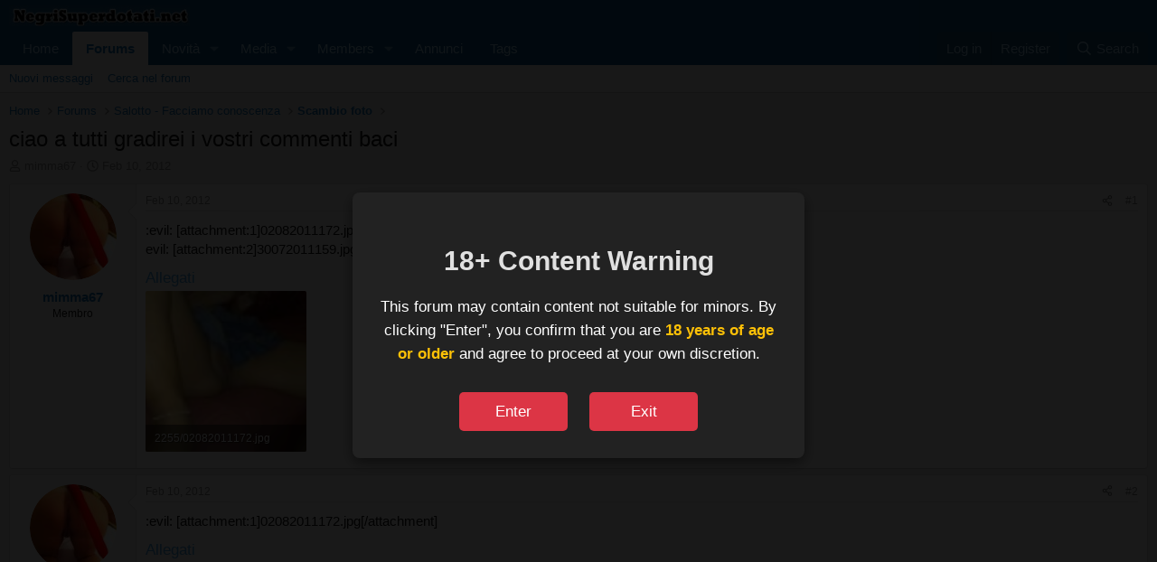

--- FILE ---
content_type: text/html; charset=utf-8
request_url: https://negrisuperdotati.net/threads/ciao-a-tutti-gradirei-i-vostri-commenti-baci.9107/
body_size: 18404
content:
<!DOCTYPE html>
<html id="XF" lang="it-IT" dir="LTR"
	data-xf="2.3"
	data-app="public"
	
	
	data-template="thread_view"
	data-container-key="node-25"
	data-content-key="thread-9107"
	data-logged-in="false"
	data-cookie-prefix="xf_"
	class="has-no-js template-thread_view"
	>
<head>
	
	
	

	<meta charset="utf-8" />
	<title>ciao a tutti gradirei i vostri commenti baci - #9107 | Cuckold Forum Italiano e Cazzi Neri NegriSuperdotati.net</title>

	<meta http-equiv="X-UA-Compatible" content="IE=Edge" />
	<meta name="viewport" content="width=device-width, initial-scale=1, viewport-fit=cover">

	
		<meta name="theme-color" content="#0f578a" />
	

	<meta name="apple-mobile-web-app-title" content="Cuckold Forum Italiano e Cazzi Neri NegriSuperdotati.net">
	

	
		
		<meta name="description" content=":evil: [attachment:1]02082011172.jpg[/attachment]
   evil: [attachment:2]30072011159.jpg[/attachment]" />
		<meta property="og:description" content=":evil: [attachment:1]02082011172.jpg[/attachment]
   evil: [attachment:2]30072011159.jpg[/attachment]" />
		<meta property="twitter:description" content=":evil: [attachment:1]02082011172.jpg[/attachment]
   evil: [attachment:2]30072011159.jpg[/attachment]" />
	
	
		<meta property="og:url" content="https://negrisuperdotati.net/threads/ciao-a-tutti-gradirei-i-vostri-commenti-baci.9107/" />
	
		<link rel="canonical" href="https://negrisuperdotati.net/threads/ciao-a-tutti-gradirei-i-vostri-commenti-baci.9107/" />
	

	
		
	
	
	<meta property="og:site_name" content="Cuckold Forum Italiano e Cazzi Neri NegriSuperdotati.net" />


	
	
		
	
	
	<meta property="og:type" content="website" />


	
	
		
	
	
	
		<meta property="og:title" content="ciao a tutti gradirei i vostri commenti baci - #9107" />
		<meta property="twitter:title" content="ciao a tutti gradirei i vostri commenti baci - #9107" />
	


	
	
	
	

	
	
	
	

	<link rel="stylesheet" href="/css.php?css=public%3Anormalize.css%2Cpublic%3Afa.css%2Cpublic%3Acore.less%2Cpublic%3Aapp.less&amp;s=1&amp;l=2&amp;d=1767301071&amp;k=0651b28301cee2c7bbb8c574a40c825806fb8ea7" />

	
	
	<link rel="stylesheet" href="/css.php?css=public%3Aalnb_navigation.less%2Cpublic%3Aandy_age_verification.less%2Cpublic%3Aattachments.less%2Cpublic%3Ames_share_controls.less%2Cpublic%3Amessage.less%2Cpublic%3AregisterToViewMedia_xfmg_media_simple.less%2Cpublic%3Ashare_controls.less%2Cpublic%3Aextra.less&amp;s=1&amp;l=2&amp;d=1767301071&amp;k=11be23ab0add1894b51c219e945117bba14e97d4" />

	

	
		<script src="/js/xf/preamble.min.js?_v=c303ca24"></script>
	

	
	<script src="/js/vendor/vendor-compiled.js?_v=c303ca24" defer></script>
	<script src="/js/xf/core-compiled.js?_v=c303ca24" defer></script>

	<script>
	XF.samViewCountMethod = "view";
	XF.samServerTime = 1769592510;
	XF.samItem = ".samItem";
	XF.samCodeUnit = ".samCodeUnit";
	XF.samBannerUnit = ".samBannerUnit";
</script>


<script>
	window.addEventListener('DOMContentLoaded', () => {
		var bkp = document.querySelectorAll('div[data-ba]');
		if (bkp) {
			bkp.forEach(item => {
				var ad = item;
				if (ad.querySelector('ins.adsbygoogle').style.display == 'none') {
					 XF.ajax('GET', XF.canonicalizeUrl('index.php?sam-item/' + ad.dataset.ba + '/get-backup'), {}, data => {
						 if (data.backup) {
							 ad.html(data.backup);
						 }
					 }, { skipDefault: true, global: false});
				}
			});
		}
		const advHere = document.querySelectorAll('.samAdvertiseHereLink');
		if (advHere) {
			advHere.forEach(item => {
				var unit = item.parentNode;
				if (unit.classList.contains('samCustomSize')) {
					unit.style.marginBottom = 20;
				}
			});
		}
		const ff = document.querySelectorAll('div[data-position="footer_fixed"] > div[data-cv="true"]');
		if (ff) {
			ff.forEach(item => {
				XF.trigger(item, 'adView');
			});
		}
	});
</script>
	
	

		
			
		

		
	



	<script>
		XF.ready(() =>
		{
			XF.extendObject(true, XF.config, {
				// 
				userId: 0,
				enablePush: true,
				pushAppServerKey: 'BFl9Zee9scz+RpFb3xitqXdAclYasy2mFsIpzObMB1bso4l0QHqACtBgFXvpSzrmbbeB37Fq7v8TDpZv90neV1Y=',
				url: {
					fullBase: 'https://negrisuperdotati.net/',
					basePath: '/',
					css: '/css.php?css=__SENTINEL__&s=1&l=2&d=1767301071',
					js: '/js/__SENTINEL__?_v=c303ca24',
					icon: '/data/local/icons/__VARIANT__.svg?v=1767301072#__NAME__',
					iconInline: '/styles/fa/__VARIANT__/__NAME__.svg?v=5.15.3',
					keepAlive: '/login/keep-alive'
				},
				cookie: {
					path: '/',
					domain: '',
					prefix: 'xf_',
					secure: true,
					consentMode: 'disabled',
					consented: ["optional","_third_party"]
				},
				cacheKey: 'f3ed7234243583f554e27d349fe769c5',
				csrf: '1769592510,1f3d3718ea230b8b552a088a3a67e999',
				js: {},
				fullJs: false,
				css: {"public:alnb_navigation.less":true,"public:andy_age_verification.less":true,"public:attachments.less":true,"public:mes_share_controls.less":true,"public:message.less":true,"public:registerToViewMedia_xfmg_media_simple.less":true,"public:share_controls.less":true,"public:extra.less":true},
				time: {
					now: 1769592510,
					today: 1769558400,
					todayDow: 3,
					tomorrow: 1769644800,
					yesterday: 1769472000,
					week: 1769040000,
					month: 1767225600,
					year: 1767225600
				},
				style: {
					light: '',
					dark: '',
					defaultColorScheme: 'light'
				},
				borderSizeFeature: '3px',
				fontAwesomeWeight: 'r',
				enableRtnProtect: true,
				
				enableFormSubmitSticky: true,
				imageOptimization: '0',
				imageOptimizationQuality: 0.85,
				uploadMaxFilesize: 3221225472,
				uploadMaxWidth: 0,
				uploadMaxHeight: 0,
				allowedVideoExtensions: ["m4v","mov","mp4","mp4v","mpeg","mpg","ogv","webm"],
				allowedAudioExtensions: ["mp3","opus","ogg","wav"],
				shortcodeToEmoji: true,
				visitorCounts: {
					conversations_unread: '0',
					alerts_unviewed: '0',
					total_unread: '0',
					title_count: true,
					icon_indicator: true
				},
				jsMt: {"xf\/action.js":"89846551","xf\/embed.js":"4e6446c9","xf\/form.js":"9488ac47","xf\/structure.js":"aebe8751","xf\/tooltip.js":"63613ed0"},
				jsState: {},
				publicMetadataLogoUrl: '',
				publicPushBadgeUrl: 'https://negrisuperdotati.net/styles/default/xenforo/bell.png'
			})

			XF.extendObject(XF.phrases, {
				// 
"svStandardLib_time.day": "{count} day",
"svStandardLib_time.days": "{count} days",
"svStandardLib_time.hour": "{count} hour",
"svStandardLib_time.hours": "{count} hours",
"svStandardLib_time.minute": "{count} minutes",
"svStandardLib_time.minutes": "{count} minutes",
"svStandardLib_time.month": "{count} month",
"svStandardLib_time.months": "{count} months",
"svStandardLib_time.second": "{count} second",
"svStandardLib_time.seconds": "{count} seconds",
"svStandardLib_time.week": "time.week",
"svStandardLib_time.weeks": "{count} weeks",
"svStandardLib_time.year": "{count} year",
"svStandardLib_time.years": "{count} years",
				date_x_at_time_y:     "{date} at {time}",
				day_x_at_time_y:      "{day} at {time}",
				yesterday_at_x:       "Ieri alle {time}",
				x_minutes_ago:        "{minutes} minuti fa",
				one_minute_ago:       "1 minuto fa",
				a_moment_ago:         "Un attimo fa",
				today_at_x:           "Oggi alle {time}",
				in_a_moment:          "In a moment",
				in_a_minute:          "In a minute",
				in_x_minutes:         "In {minutes} minutes",
				later_today_at_x:     "Later today at {time}",
				tomorrow_at_x:        "Tomorrow at {time}",
				short_date_x_minutes: "{minutes}m",
				short_date_x_hours:   "{hours}h",
				short_date_x_days:    "{days}d",

				day0: "Domenica",
				day1: "Lunedì",
				day2: "Martedì",
				day3: "Mercoledì",
				day4: "Giovedì",
				day5: "Venerdì",
				day6: "Sabato",

				dayShort0: "Dom",
				dayShort1: "Lun",
				dayShort2: "Mar",
				dayShort3: "Mer",
				dayShort4: "Gio",
				dayShort5: "Ven",
				dayShort6: "Sab",

				month0: "Gennaio",
				month1: "February",
				month2: "March",
				month3: "April",
				month4: "May",
				month5: "June",
				month6: "July",
				month7: "August",
				month8: "September",
				month9: "Ottobre",
				month10: "Novembre",
				month11: "Dicembre",

				active_user_changed_reload_page: "L\'utente attivo è cambiato. Ricarica la pagina per l\'ultima versione.",
				server_did_not_respond_in_time_try_again: "The server did not respond in time. Please try again.",
				oops_we_ran_into_some_problems: "Oops! We ran into some problems.",
				oops_we_ran_into_some_problems_more_details_console: "Oops! We ran into some problems. Please try again later. More error details may be in the browser console.",
				file_too_large_to_upload: "The file is too large to be uploaded.",
				uploaded_file_is_too_large_for_server_to_process: "The uploaded file is too large for the server to process.",
				files_being_uploaded_are_you_sure: "Files are still being uploaded. Are you sure you want to submit this form?",
				attach: "Allega files",
				rich_text_box: "Rich text box",
				close: "Chiudi",
				link_copied_to_clipboard: "Link copied to clipboard.",
				text_copied_to_clipboard: "Text copied to clipboard.",
				loading: "Loading...",
				you_have_exceeded_maximum_number_of_selectable_items: "You have exceeded the maximum number of selectable items.",

				processing: "Processing",
				'processing...': "Processing...",

				showing_x_of_y_items: "Showing {count} of {total} items",
				showing_all_items: "Showing all items",
				no_items_to_display: "No items to display",

				number_button_up: "Increase",
				number_button_down: "Decrease",

				push_enable_notification_title: "Push notifications enabled successfully at Cuckold Forum Italiano e Cazzi Neri NegriSuperdotati.net",
				push_enable_notification_body: "Thank you for enabling push notifications!",

				pull_down_to_refresh: "Pull down to refresh",
				release_to_refresh: "Release to refresh",
				refreshing: "Refreshing..."
			})
		})
	</script>

	


	
		<link rel="icon" type="image/png" href="https://negrisuperdotati.net/styles/default/xenforo/favicon.png" sizes="32x32" />
	

	
	<script async src="https://www.googletagmanager.com/gtag/js?id=G-TE2MREZTHS"></script>
	<script>
		window.dataLayer = window.dataLayer || [];
		function gtag(){dataLayer.push(arguments);}
		gtag('js', new Date());
		gtag('config', 'G-TE2MREZTHS', {
			// 
			
			
		});
	</script>


	

		
			
		

		
	


</head>
<body data-template="thread_view">

	

		
			
		

		
	


	

		
			
		

		
	


	

<div id="ageVerificationOverlay" class="ageVerificationOverlay">
	<div class="ageVerificationContent">
		<h2>18+ Content Warning</h2>
		<p>This forum may contain content not suitable for minors. By clicking "Enter", you confirm that you are <strong>18 years of age or older</strong> and agree to proceed at your own discretion.</p>
		<div class="ageVerificationButtons">
			<button id="ageVerificationEnter" class="button button--primary">Enter</button>
			<button id="ageVerificationExit" class="button">Exit</button>
		</div>
	</div>
</div>

<script>
	document.addEventListener('DOMContentLoaded', function() {
		var overlay = document.getElementById('ageVerificationOverlay');
		var enterButton = document.getElementById('ageVerificationEnter');
		var exitButton = document.getElementById('ageVerificationExit');

		// Function to set a cookie
		function setCookie(name, value, days) {
			var expires = "";
			if (days) {
				var date = new Date();
				date.setTime(date.getTime() + (days * 24 * 60 * 60 * 1000));
				expires = "; expires=" + date.toUTCString();
			}
			document.cookie = name + "=" + (value || "")  + expires + "; path=/; SameSite=Lax";
		}

		// Check if the cookie is already set (this is a fallback for the XF:if check)
		// The XF:if will prevent the HTML from rendering if the cookie is found server-side
		// This JS check is mostly for robustness in case server-side check misses or client-side manipulates.
		if (document.cookie.includes('xf_age_verified=true')) {
			if (overlay) {
				overlay.style.display = 'none';
			}
		} else {
			if (overlay) {
				overlay.style.display = 'flex'; // Ensure it's visible if not verified
			}
		}

		if (enterButton) {
			enterButton.addEventListener('click', function() {
				setCookie('xf_age_verified', 'true', 365); // Set cookie for 1 year
				if (overlay) {
					overlay.style.display = 'none';
				}
			});
		}

		if (exitButton) {
			exitButton.addEventListener('click', function() {
				window.location.href = 'https://www.google.com/'; // Redirect to Google or another safe site
			});
		}
	});
</script>


<div class="p-pageWrapper" id="top">

	

	<header class="p-header" id="header">
		<div class="p-header-inner">
			<div class="p-header-content">
				<div class="p-header-logo p-header-logo--image">
					<a href="https://negrisuperdotati.net">
						

	

	
		
		

		
	

	

	<picture data-variations="{&quot;default&quot;:{&quot;1&quot;:&quot;\/styles\/default\/xenforo\/logo.jpg&quot;,&quot;2&quot;:null}}">
		
		
		

		

		<img src="/styles/default/xenforo/logo.jpg"  width="200" height="72" alt="Cuckold Forum Italiano e Cazzi Neri NegriSuperdotati.net"  />
	</picture>


					</a>
				</div>

				
	

		
			
		

		
	


			</div>
		</div>
	</header>

	
	

	
		<div class="p-navSticky p-navSticky--primary" data-xf-init="sticky-header">
			
		<nav class="p-nav">
			<div class="p-nav-inner">
				<button type="button" class="button button--plain p-nav-menuTrigger" data-xf-click="off-canvas" data-menu=".js-headerOffCanvasMenu" tabindex="0" aria-label="Menu"><span class="button-text">
					<i aria-hidden="true"></i>
				</span></button>

				<div class="p-nav-smallLogo">
					<a href="https://negrisuperdotati.net">
						

	

	
		
		

		
	

	

	<picture data-variations="{&quot;default&quot;:{&quot;1&quot;:&quot;\/styles\/default\/xenforo\/logo.jpg&quot;,&quot;2&quot;:null}}">
		
		
		

		

		<img src="/styles/default/xenforo/logo.jpg"  width="200" height="72" alt="Cuckold Forum Italiano e Cazzi Neri NegriSuperdotati.net"  />
	</picture>


					</a>
				</div>

				<div class="p-nav-scroller hScroller" data-xf-init="h-scroller" data-auto-scroll=".p-navEl.is-selected">
					<div class="hScroller-scroll">
						<ul class="p-nav-list js-offCanvasNavSource">
							
								<li>
									
	<div class="p-navEl " >
	

		
	
	<a href="https://negrisuperdotati.net"
	class="p-navEl-link "
	
	data-xf-key="1"
	data-nav-id="home">Home</a>


		

		
	
	</div>

								</li>
							
								<li>
									
	<div class="p-navEl is-selected" data-has-children="true">
	

		
	
	<a href="/"
	class="p-navEl-link p-navEl-link--splitMenu "
	
	
	data-nav-id="forums">Forums</a>


		<a data-xf-key="2"
			data-xf-click="menu"
			data-menu-pos-ref="< .p-navEl"
			class="p-navEl-splitTrigger"
			role="button"
			tabindex="0"
			aria-label="Toggle expanded"
			aria-expanded="false"
			aria-haspopup="true"></a>

		
	
		<div class="menu menu--structural" data-menu="menu" aria-hidden="true">
			<div class="menu-content">
				
					
	
	
	<a href="/whats-new/posts/"
	class="menu-linkRow u-indentDepth0 js-offCanvasCopy "
	
	
	data-nav-id="newPosts">Nuovi messaggi</a>

	

				
					
	
	
	<a href="/search/?type=post"
	class="menu-linkRow u-indentDepth0 js-offCanvasCopy "
	
	
	data-nav-id="searchForums">Cerca nel forum</a>

	

				
			</div>
		</div>
	
	</div>

								</li>
							
								<li>
									
	<div class="p-navEl " data-has-children="true">
	

		
	
	<a href="/whats-new/"
	class="p-navEl-link p-navEl-link--splitMenu "
	
	
	data-nav-id="whatsNew">Novità</a>


		<a data-xf-key="3"
			data-xf-click="menu"
			data-menu-pos-ref="< .p-navEl"
			class="p-navEl-splitTrigger"
			role="button"
			tabindex="0"
			aria-label="Toggle expanded"
			aria-expanded="false"
			aria-haspopup="true"></a>

		
	
		<div class="menu menu--structural" data-menu="menu" aria-hidden="true">
			<div class="menu-content">
				
					
	
	
	<a href="/featured/"
	class="menu-linkRow u-indentDepth0 js-offCanvasCopy "
	
	
	data-nav-id="featured">Featured content</a>

	

				
					
	
	
	<a href="/whats-new/posts/"
	class="menu-linkRow u-indentDepth0 js-offCanvasCopy "
	 rel="nofollow"
	
	data-nav-id="whatsNewPosts">New posts</a>

	

				
					
	
	
	<a href="/whats-new/media/"
	class="menu-linkRow u-indentDepth0 js-offCanvasCopy "
	 rel="nofollow"
	
	data-nav-id="xfmgWhatsNewNewMedia">New media</a>

	

				
					
	
	
	<a href="/whats-new/media-comments/"
	class="menu-linkRow u-indentDepth0 js-offCanvasCopy "
	 rel="nofollow"
	
	data-nav-id="xfmgWhatsNewMediaComments">New media comments</a>

	

				
					
	
	
	<a href="/whats-new/latest-activity"
	class="menu-linkRow u-indentDepth0 js-offCanvasCopy "
	 rel="nofollow"
	
	data-nav-id="latestActivity">Ultime attività</a>

	

				
			</div>
		</div>
	
	</div>

								</li>
							
								<li>
									
	<div class="p-navEl " data-has-children="true">
	

		
	
	<a href="/media/categories/etero.48/"
	class="p-navEl-link p-navEl-link--splitMenu "
	
	
	data-nav-id="xfmg">Media</a>


		<a data-xf-key="4"
			data-xf-click="menu"
			data-menu-pos-ref="< .p-navEl"
			class="p-navEl-splitTrigger"
			role="button"
			tabindex="0"
			aria-label="Toggle expanded"
			aria-expanded="false"
			aria-haspopup="true"></a>

		
	
		<div class="menu menu--structural" data-menu="menu" aria-hidden="true">
			<div class="menu-content">
				
					
	
	
	<a href="/whats-new/media/"
	class="menu-linkRow u-indentDepth0 js-offCanvasCopy "
	 rel="nofollow"
	
	data-nav-id="xfmgNewMedia">New media</a>

	

				
					
	
	
	<a href="/whats-new/media-comments/"
	class="menu-linkRow u-indentDepth0 js-offCanvasCopy "
	 rel="nofollow"
	
	data-nav-id="xfmgNewComments">New comments</a>

	

				
					
	
	
	<a href="/search/?type=xfmg_media"
	class="menu-linkRow u-indentDepth0 js-offCanvasCopy "
	
	
	data-nav-id="xfmgSearchMedia">Search media</a>

	

				
			</div>
		</div>
	
	</div>

								</li>
							
								<li>
									
	<div class="p-navEl " data-has-children="true">
	

		
	
	<a href="/members/"
	class="p-navEl-link p-navEl-link--splitMenu "
	
	
	data-nav-id="members">Members</a>


		<a data-xf-key="5"
			data-xf-click="menu"
			data-menu-pos-ref="< .p-navEl"
			class="p-navEl-splitTrigger"
			role="button"
			tabindex="0"
			aria-label="Toggle expanded"
			aria-expanded="false"
			aria-haspopup="true"></a>

		
	
		<div class="menu menu--structural" data-menu="menu" aria-hidden="true">
			<div class="menu-content">
				
					
	
	
	<a href="/online/"
	class="menu-linkRow u-indentDepth0 js-offCanvasCopy "
	
	
	data-nav-id="currentVisitors">Current visitors</a>

	

				
			</div>
		</div>
	
	</div>

								</li>
							
								<li>
									
	<div class="p-navEl " >
	

		
	
	<a href="https://negrisuperdotati.net/annunci/"
	class="p-navEl-link "
	
	data-xf-key="6"
	data-nav-id="dating">Annunci</a>


		

		
	
	</div>

								</li>
							
								<li>
									
	<div class="p-navEl " >
	

		
	
	<a href="https://negrisuperdotati.net/tags"
	class="p-navEl-link "
	
	data-xf-key="7"
	data-nav-id="Tags">Tags</a>


		

		
	
	</div>

								</li>
							
						</ul>
					</div>
				</div>

				<div class="p-nav-opposite">
					<div class="p-navgroup p-account p-navgroup--guest">
						
							<a href="/login/" class="p-navgroup-link p-navgroup-link--textual p-navgroup-link--logIn"
								data-xf-click="overlay" data-follow-redirects="on">
								<span class="p-navgroup-linkText">Log in</span>
							</a>
							
								<a href="/register/" class="p-navgroup-link p-navgroup-link--textual p-navgroup-link--register"
									data-xf-click="overlay" data-follow-redirects="on">
									<span class="p-navgroup-linkText">Register</span>
								</a>
							
						
					</div>

					<div class="p-navgroup p-discovery">
						<a href="/whats-new/"
							class="p-navgroup-link p-navgroup-link--iconic p-navgroup-link--whatsnew"
							aria-label="What&#039;s new"
							title="What&#039;s new">
							<i aria-hidden="true"></i>
							<span class="p-navgroup-linkText">What's new</span>
						</a>

						
							<a href="/search/"
								class="p-navgroup-link p-navgroup-link--iconic p-navgroup-link--search"
								data-xf-click="menu"
								data-xf-key="/"
								aria-label="Search"
								aria-expanded="false"
								aria-haspopup="true"
								title="Search">
								<i aria-hidden="true"></i>
								<span class="p-navgroup-linkText">Search</span>
							</a>
							<div class="menu menu--structural menu--wide" data-menu="menu" aria-hidden="true">
								<form action="/search/search" method="post"
									class="menu-content"
									data-xf-init="quick-search">

									<h3 class="menu-header">Search</h3>
									
									<div class="menu-row">
										
											<div class="inputGroup inputGroup--joined">
												<input type="text" class="input" name="keywords" data-acurl="/search/auto-complete" placeholder="Search..." aria-label="Search" data-menu-autofocus="true" />
												
			<select name="constraints" class="js-quickSearch-constraint input" aria-label="Search within">
				<option value="">Everywhere</option>
<option value="{&quot;search_type&quot;:&quot;post&quot;}">Discussioni</option>
<option value="{&quot;search_type&quot;:&quot;post&quot;,&quot;c&quot;:{&quot;nodes&quot;:[25],&quot;child_nodes&quot;:1}}">This forum</option>
<option value="{&quot;search_type&quot;:&quot;post&quot;,&quot;c&quot;:{&quot;thread&quot;:9107}}">This thread</option>

			</select>
		
											</div>
										
									</div>

									
									<div class="menu-row">
										<label class="iconic"><input type="checkbox"  name="c[title_only]" value="1" /><i aria-hidden="true"></i><span class="iconic-label">Search titles only

													
													<span tabindex="0" role="button"
														data-xf-init="tooltip" data-trigger="hover focus click" title="Tags will also be searched in content where tags are supported">

														<i class="fa--xf far fa-question-circle  u-muted u-smaller"><svg xmlns="http://www.w3.org/2000/svg" role="img" ><title>Note</title><use href="/data/local/icons/regular.svg?v=1767301072#question-circle"></use></svg></i>
													</span></span></label>

									</div>
									
									<div class="menu-row">
										<div class="inputGroup">
											<span class="inputGroup-text" id="ctrl_search_menu_by_member">Da:</span>
											<input type="text" class="input" name="c[users]" data-xf-init="auto-complete" placeholder="Member" aria-labelledby="ctrl_search_menu_by_member" />
										</div>
									</div>
									
<div class="menu-footer">
									<span class="menu-footer-controls">
										<button type="submit" class="button button--icon button--icon--search button--primary"><i class="fa--xf far fa-search "><svg xmlns="http://www.w3.org/2000/svg" role="img" aria-hidden="true" ><use href="/data/local/icons/regular.svg?v=1767301072#search"></use></svg></i><span class="button-text">Cerca</span></button>
										<button type="submit" class="button " name="from_search_menu"><span class="button-text">Ricerca avanzata...</span></button>
									</span>
									</div>

									<input type="hidden" name="_xfToken" value="1769592510,1f3d3718ea230b8b552a088a3a67e999" />
								</form>
							</div>
						
					</div>
				</div>
			</div>
		</nav>
	
		</div>
		
		
			<div class="p-sectionLinks">
				<div class="p-sectionLinks-inner hScroller" data-xf-init="h-scroller">
					<div class="hScroller-scroll">
						<ul class="p-sectionLinks-list">
							
								<li>
									
	<div class="p-navEl " >
	

		
	
	<a href="/whats-new/posts/"
	class="p-navEl-link "
	
	data-xf-key="alt+1"
	data-nav-id="newPosts">Nuovi messaggi</a>


		

		
	
	</div>

								</li>
							
								<li>
									
	<div class="p-navEl " >
	

		
	
	<a href="/search/?type=post"
	class="p-navEl-link "
	
	data-xf-key="alt+2"
	data-nav-id="searchForums">Cerca nel forum</a>


		

		
	
	</div>

								</li>
							
						</ul>
					</div>
				</div>
			</div>
			
	
		

	<div class="offCanvasMenu offCanvasMenu--nav js-headerOffCanvasMenu" data-menu="menu" aria-hidden="true" data-ocm-builder="navigation">
		<div class="offCanvasMenu-backdrop" data-menu-close="true"></div>
		<div class="offCanvasMenu-content">
			<div class="offCanvasMenu-header">
				Menu
				<a class="offCanvasMenu-closer" data-menu-close="true" role="button" tabindex="0" aria-label="Chiudi"></a>
			</div>
			
				<div class="p-offCanvasRegisterLink">
					<div class="offCanvasMenu-linkHolder">
						<a href="/login/" class="offCanvasMenu-link" data-xf-click="overlay" data-menu-close="true">
							Log in
						</a>
					</div>
					<hr class="offCanvasMenu-separator" />
					
						<div class="offCanvasMenu-linkHolder">
							<a href="/register/" class="offCanvasMenu-link" data-xf-click="overlay" data-menu-close="true">
								Register
							</a>
						</div>
						<hr class="offCanvasMenu-separator" />
					
				</div>
			
			<div class="js-offCanvasNavTarget"></div>
			<div class="offCanvasMenu-installBanner js-installPromptContainer" style="display: none;" data-xf-init="install-prompt">
				<div class="offCanvasMenu-installBanner-header">Install the app</div>
				<button type="button" class="button js-installPromptButton"><span class="button-text">Install</span></button>
				<template class="js-installTemplateIOS">
					<div class="js-installTemplateContent">
						<div class="overlay-title">How to install the app on iOS</div>
						<div class="block-body">
							<div class="block-row">
								<p>
									Follow along with the video below to see how to install our site as a web app on your home screen.
								</p>
								<p style="text-align: center">
									<video src="/styles/default/xenforo/add_to_home.mp4"
										width="280" height="480" autoplay loop muted playsinline></video>
								</p>
								<p>
									<small><strong>Note:</strong> This feature may not be available in some browsers.</small>
								</p>
							</div>
						</div>
					</div>
				</template>
			</div>
		</div>
	</div>

	<div class="p-body">
		<div class="p-body-inner">
			<!--XF:EXTRA_OUTPUT-->



			

			

			
	

		
			
		

		
	


			
	
		<ul class="p-breadcrumbs "
			itemscope itemtype="https://schema.org/BreadcrumbList">
			
				

				
				

				
					
					
	<li itemprop="itemListElement" itemscope itemtype="https://schema.org/ListItem">
		<a href="https://negrisuperdotati.net" itemprop="item">
			<span itemprop="name">Home</span>
		</a>
		<meta itemprop="position" content="1" />
	</li>

				

				
					
					
	<li itemprop="itemListElement" itemscope itemtype="https://schema.org/ListItem">
		<a href="/" itemprop="item">
			<span itemprop="name">Forums</span>
		</a>
		<meta itemprop="position" content="2" />
	</li>

				
				
					
					
	<li itemprop="itemListElement" itemscope itemtype="https://schema.org/ListItem">
		<a href="/#salotto-facciamo-conoscenza.21" itemprop="item">
			<span itemprop="name">Salotto - Facciamo conoscenza</span>
		</a>
		<meta itemprop="position" content="3" />
	</li>

				
					
					
	<li itemprop="itemListElement" itemscope itemtype="https://schema.org/ListItem">
		<a href="/forums/scambio-foto.25/" itemprop="item">
			<span itemprop="name">Scambio foto</span>
		</a>
		<meta itemprop="position" content="4" />
	</li>

				
			
		</ul>
	

			
	

		
			
		

		
	



			
	<noscript class="js-jsWarning"><div class="blockMessage blockMessage--important blockMessage--iconic u-noJsOnly">JavaScript is disabled. For a better experience, please enable JavaScript in your browser before proceeding.</div></noscript>

			
	<div class="blockMessage blockMessage--important blockMessage--iconic js-browserWarning" style="display: none">You are using an out of date browser. It  may not display this or other websites correctly.<br />You should upgrade or use an <a href="https://www.google.com/chrome/browser/" target="_blank">alternative browser</a>.</div>


			
				<div class="p-body-header">
					
						
							<div class="p-title ">
								
									
										<h1 class="p-title-value">ciao a tutti gradirei i vostri commenti baci</h1>
									
									
								
							</div>
						

						
							<div class="p-description">
	<ul class="listInline listInline--bullet">
		<li>
			<i class="fa--xf far fa-user "><svg xmlns="http://www.w3.org/2000/svg" role="img" ><title>Thread starter</title><use href="/data/local/icons/regular.svg?v=1767301072#user"></use></svg></i>
			<span class="u-srOnly">Thread starter</span>

			<a href="/members/mimma67.2255/" class="username  u-concealed" dir="auto" data-user-id="2255" data-xf-init="member-tooltip">mimma67</a>
		</li>
		<li>
			<i class="fa--xf far fa-clock "><svg xmlns="http://www.w3.org/2000/svg" role="img" ><title>Start date</title><use href="/data/local/icons/regular.svg?v=1767301072#clock"></use></svg></i>
			<span class="u-srOnly">Start date</span>

			<a href="/threads/ciao-a-tutti-gradirei-i-vostri-commenti-baci.9107/" class="u-concealed"><time  class="u-dt" dir="auto" datetime="2012-02-10T22:24:32+0000" data-timestamp="1328912672" data-date="Feb 10, 2012" data-time="10:24 PM" data-short="Feb &#039;12" title="Feb 10, 2012 at 10:24 PM">Feb 10, 2012</time></a>
		</li>
		
		
	</ul>
</div>
						
					
				</div>
			

			<div class="p-body-main  ">
				
				<div class="p-body-contentCol"></div>
				

				

				<div class="p-body-content">
					
	

		
			
		

		
	


					<div class="p-body-pageContent">










	
	
	
		
	
	
	


	
	
	
		
	
	
	


	
	
		
	
	
	


	
	



	












	

	
		
	








	

		
			
		

		
	











	

		
			
		

		
	



	

		
			
		

		
	



<div class="block block--messages" data-xf-init="" data-type="post" data-href="/inline-mod/" data-search-target="*">

	<span class="u-anchorTarget" id="posts"></span>

	
		
	

	

	<div class="block-outer"></div>

	

	
		
	<div class="block-outer js-threadStatusField"></div>

	

	<div class="block-container lbContainer"
		data-xf-init="lightbox select-to-quote"
		data-message-selector=".js-post"
		data-lb-id="thread-9107"
		data-lb-universal="0">

		<div class="block-body js-replyNewMessageContainer">
			
				


	

		
			
		

		
	



					

					
						

	
	

	

	
	<article class="message message--post js-post js-inlineModContainer  "
		data-author="mimma67"
		data-content="post-9107"
		id="js-post-9107"
		>

		

		<span class="u-anchorTarget" id="post-9107"></span>

		
			<div class="message-inner">
				
					<div class="message-cell message-cell--user">
						

	<section class="message-user"
		
		
		>

		

		<div class="message-avatar ">
			<div class="message-avatar-wrapper">
				<a href="/members/mimma67.2255/" class="avatar avatar--m" data-user-id="2255" data-xf-init="member-tooltip">
			<img src="https://c7464b193b.mjedge.net/data/avatars/m/2/2255.jpg?1527583944"  alt="mimma67" class="avatar-u2255-m" width="96" height="96" loading="lazy" /> 
		</a>
				
			</div>
		</div>
		<div class="message-userDetails">
			<h4 class="message-name"><a href="/members/mimma67.2255/" class="username " dir="auto" data-user-id="2255" data-xf-init="member-tooltip">mimma67</a></h4>
			<h5 class="userTitle message-userTitle" dir="auto">Membro</h5>
			
		</div>
		
			
			
		
		
    
<span class="message-userArrow"></span>

	

</section>

					</div>
				

				
					<div class="message-cell message-cell--main">
					
						<div class="message-main js-quickEditTarget">

							
								

	

	<header class="message-attribution message-attribution--split">
		<ul class="message-attribution-main listInline ">
			
			
			<li class="u-concealed">
				<a href="/threads/ciao-a-tutti-gradirei-i-vostri-commenti-baci.9107/post-9107" rel="nofollow" >
					<time  class="u-dt" dir="auto" datetime="2012-02-10T22:24:32+0000" data-timestamp="1328912672" data-date="Feb 10, 2012" data-time="10:24 PM" data-short="Feb &#039;12" title="Feb 10, 2012 at 10:24 PM">Feb 10, 2012</time>
				</a>
			</li>
			
		</ul>

		<ul class="message-attribution-opposite message-attribution-opposite--list ">
			
			<li>
				<a href="/threads/ciao-a-tutti-gradirei-i-vostri-commenti-baci.9107/post-9107"
					class="message-attribution-gadget"
					data-xf-init="share-tooltip"
					data-href="/posts/9107/share"
					aria-label="Share"
					rel="nofollow">
					<i class="fa--xf far fa-share-alt "><svg xmlns="http://www.w3.org/2000/svg" role="img" aria-hidden="true" ><use href="/data/local/icons/regular.svg?v=1767301072#share-alt"></use></svg></i>
				</a>
			</li>
			
				<li class="u-hidden js-embedCopy">
					
	<a href="javascript:"
		data-xf-init="copy-to-clipboard"
		data-copy-text="&lt;div class=&quot;js-xf-embed&quot; data-url=&quot;https://negrisuperdotati.net&quot; data-content=&quot;post-9107&quot;&gt;&lt;/div&gt;&lt;script defer src=&quot;https://negrisuperdotati.net/js/xf/external_embed.js?_v=c303ca24&quot;&gt;&lt;/script&gt;"
		data-success="Embed code HTML copied to clipboard."
		class="">
		<i class="fa--xf far fa-code "><svg xmlns="http://www.w3.org/2000/svg" role="img" aria-hidden="true" ><use href="/data/local/icons/regular.svg?v=1767301072#code"></use></svg></i>
	</a>

				</li>
			
			
			
				<li>
					<a href="/threads/ciao-a-tutti-gradirei-i-vostri-commenti-baci.9107/post-9107" rel="nofollow">
						#1
					</a>
				</li>
			
		</ul>
	</header>

							

							<div class="message-content js-messageContent">
							

								
									
	
	
	

								

								
									
	

	<div class="message-userContent lbContainer js-lbContainer "
		data-lb-id="post-9107"
		data-lb-caption-desc="mimma67 &middot; Feb 10, 2012 at 10:24 PM">

		
			

	
		
	

		

		<article class="message-body js-selectToQuote">
			
				
			

			<div >
				
					
	

		
			
		

		
	

<div class="bbWrapper">:evil: [attachment:1]02082011172.jpg[/attachment]<br />
   evil: [attachment:2]30072011159.jpg[/attachment]</div>

	

		
			
		

		
	

				
			</div>

			<div class="js-selectToQuoteEnd">&nbsp;</div>
			
				
			
		</article>

		
			

	
		
	

		

		
			
	
		
		<section class="message-attachments">
			<h4 class="block-textHeader">Allegati</h4>
			<ul class="attachmentList">
				
					
						
	<li class="file file--linked">
		<a class="u-anchorTarget" id="attachment-2051"></a>
		
			
	


			
<a rel="noindex" class="file-preview " data-lb-sidebar-href="" data-lb-caption-extra-html="" href="/attachments/2255-02082011172-jpg.2051/" target="_blank">
				<img src="https://c7464b193b.mjedge.net/data/attachments/1/1279-0f75056c8cf71de65b26cc39463d55ca.jpg?hash=D3UFbIz3He" alt="2255/02082011172.jpg"
					width="100" height="75" loading="lazy" />
			</a>
		

		<div class="file-content">
			<div class="file-info">
				<span class="file-name" title="2255/02082011172.jpg">2255/02082011172.jpg</span>
				<div class="file-meta">
					757.8 KB
					
					&middot; Views: 20
					
				</div>
			</div>
		</div>
	</li>

					
				
			</ul>
		</section>
	

		
	</div>

								

								
									
	

	

								

								
									
	

		
			
		

		
	


	


	

		
			
		

		
	

								

							
							</div>

							
								
	

	<footer class="message-footer">
		

		

		<div class="reactionsBar js-reactionsList ">
			
		</div>

		<div class="js-historyTarget message-historyTarget toggleTarget" data-href="trigger-href"></div>
	</footer>

							
						</div>

					
					</div>
				
			</div>
		
	</article>

	
	

					

					

				

	

		
			
		

		
	




	

		
			
		

		
	



					

					
						

	
	

	

	
	<article class="message message--post js-post js-inlineModContainer  "
		data-author="mimma67"
		data-content="post-9108"
		id="js-post-9108"
		itemscope itemtype="https://schema.org/Comment" itemid="https://negrisuperdotati.net/posts/9108/">

		
			<meta itemprop="parentItem" itemscope itemid="https://negrisuperdotati.net/threads/ciao-a-tutti-gradirei-i-vostri-commenti-baci.9107/" />
			<meta itemprop="name" content="Post #2" />
		

		<span class="u-anchorTarget" id="post-9108"></span>

		
			<div class="message-inner">
				
					<div class="message-cell message-cell--user">
						

	<section class="message-user"
		itemprop="author"
		itemscope itemtype="https://schema.org/Person"
		itemid="https://negrisuperdotati.net/members/mimma67.2255/">

		
			<meta itemprop="url" content="https://negrisuperdotati.net/members/mimma67.2255/" />
		

		<div class="message-avatar ">
			<div class="message-avatar-wrapper">
				<a href="/members/mimma67.2255/" class="avatar avatar--m" data-user-id="2255" data-xf-init="member-tooltip">
			<img src="https://c7464b193b.mjedge.net/data/avatars/m/2/2255.jpg?1527583944"  alt="mimma67" class="avatar-u2255-m" width="96" height="96" loading="lazy" itemprop="image" /> 
		</a>
				
			</div>
		</div>
		<div class="message-userDetails">
			<h4 class="message-name"><a href="/members/mimma67.2255/" class="username " dir="auto" data-user-id="2255" data-xf-init="member-tooltip"><span itemprop="name">mimma67</span></a></h4>
			<h5 class="userTitle message-userTitle" dir="auto" itemprop="jobTitle">Membro</h5>
			
		</div>
		
			
			
		
		
    
<span class="message-userArrow"></span>

	

</section>

					</div>
				

				
					<div class="message-cell message-cell--main">
					
						<div class="message-main js-quickEditTarget">

							
								

	

	<header class="message-attribution message-attribution--split">
		<ul class="message-attribution-main listInline ">
			
			
			<li class="u-concealed">
				<a href="/threads/ciao-a-tutti-gradirei-i-vostri-commenti-baci.9107/post-9108" rel="nofollow" itemprop="url">
					<time  class="u-dt" dir="auto" datetime="2012-02-10T22:27:36+0000" data-timestamp="1328912856" data-date="Feb 10, 2012" data-time="10:27 PM" data-short="Feb &#039;12" title="Feb 10, 2012 at 10:27 PM" itemprop="datePublished">Feb 10, 2012</time>
				</a>
			</li>
			
		</ul>

		<ul class="message-attribution-opposite message-attribution-opposite--list ">
			
			<li>
				<a href="/threads/ciao-a-tutti-gradirei-i-vostri-commenti-baci.9107/post-9108"
					class="message-attribution-gadget"
					data-xf-init="share-tooltip"
					data-href="/posts/9108/share"
					aria-label="Share"
					rel="nofollow">
					<i class="fa--xf far fa-share-alt "><svg xmlns="http://www.w3.org/2000/svg" role="img" aria-hidden="true" ><use href="/data/local/icons/regular.svg?v=1767301072#share-alt"></use></svg></i>
				</a>
			</li>
			
				<li class="u-hidden js-embedCopy">
					
	<a href="javascript:"
		data-xf-init="copy-to-clipboard"
		data-copy-text="&lt;div class=&quot;js-xf-embed&quot; data-url=&quot;https://negrisuperdotati.net&quot; data-content=&quot;post-9108&quot;&gt;&lt;/div&gt;&lt;script defer src=&quot;https://negrisuperdotati.net/js/xf/external_embed.js?_v=c303ca24&quot;&gt;&lt;/script&gt;"
		data-success="Embed code HTML copied to clipboard."
		class="">
		<i class="fa--xf far fa-code "><svg xmlns="http://www.w3.org/2000/svg" role="img" aria-hidden="true" ><use href="/data/local/icons/regular.svg?v=1767301072#code"></use></svg></i>
	</a>

				</li>
			
			
			
				<li>
					<a href="/threads/ciao-a-tutti-gradirei-i-vostri-commenti-baci.9107/post-9108" rel="nofollow">
						#2
					</a>
				</li>
			
		</ul>
	</header>

							

							<div class="message-content js-messageContent">
							

								
									
	
	
	

								

								
									
	

	<div class="message-userContent lbContainer js-lbContainer "
		data-lb-id="post-9108"
		data-lb-caption-desc="mimma67 &middot; Feb 10, 2012 at 10:27 PM">

		

		<article class="message-body js-selectToQuote">
			
				
			

			<div itemprop="text">
				
					
	

		
			
		

		
	

<div class="bbWrapper">:evil: [attachment:1]02082011172.jpg[/attachment]</div>

	

		
			
		

		
	

				
			</div>

			<div class="js-selectToQuoteEnd">&nbsp;</div>
			
				
			
		</article>

		

		
			
	
		
		<section class="message-attachments">
			<h4 class="block-textHeader">Allegati</h4>
			<ul class="attachmentList">
				
					
						
	<li class="file file--linked">
		<a class="u-anchorTarget" id="attachment-2052"></a>
		
			
	


			
<a rel="noindex" class="file-preview " data-lb-sidebar-href="" data-lb-caption-extra-html="" href="/attachments/2255-02082011172_2012-02-10-jpg.2052/" target="_blank">
				<img src="https://c7464b193b.mjedge.net/data/attachments/1/1280-0f75056c8cf71de65b26cc39463d55ca.jpg?hash=D3UFbIz3He" alt="2255/02082011172_2012-02-10.jpg"
					width="100" height="75" loading="lazy" />
			</a>
		

		<div class="file-content">
			<div class="file-info">
				<span class="file-name" title="2255/02082011172_2012-02-10.jpg">2255/02082011172_2012-02-10.jpg</span>
				<div class="file-meta">
					757.8 KB
					
					&middot; Views: 7
					
				</div>
			</div>
		</div>
	</li>

					
				
			</ul>
		</section>
	

		
	</div>

								

								
									
	

	

								

								
									
	

		
			
		

		
	


	


	

		
			
		

		
	

								

							
							</div>

							
								
	

	<footer class="message-footer">
		
			<div class="message-microdata" itemprop="interactionStatistic" itemtype="https://schema.org/InteractionCounter" itemscope>
				<meta itemprop="userInteractionCount" content="0" />
				<meta itemprop="interactionType" content="https://schema.org/LikeAction" />
			</div>
		

		

		<div class="reactionsBar js-reactionsList ">
			
		</div>

		<div class="js-historyTarget message-historyTarget toggleTarget" data-href="trigger-href"></div>
	</footer>

							
						</div>

					
					</div>
				
			</div>
		
	</article>

	
	

					

					

				

	

		
			
		

		
	




	

		
			
		

		
	



					

					
						

	
	

	

	
	<article class="message message--post js-post js-inlineModContainer  "
		data-author="mimma67"
		data-content="post-9109"
		id="js-post-9109"
		itemscope itemtype="https://schema.org/Comment" itemid="https://negrisuperdotati.net/posts/9109/">

		
			<meta itemprop="parentItem" itemscope itemid="https://negrisuperdotati.net/threads/ciao-a-tutti-gradirei-i-vostri-commenti-baci.9107/" />
			<meta itemprop="name" content="Post #3" />
		

		<span class="u-anchorTarget" id="post-9109"></span>

		
			<div class="message-inner">
				
					<div class="message-cell message-cell--user">
						

	<section class="message-user"
		itemprop="author"
		itemscope itemtype="https://schema.org/Person"
		itemid="https://negrisuperdotati.net/members/mimma67.2255/">

		
			<meta itemprop="url" content="https://negrisuperdotati.net/members/mimma67.2255/" />
		

		<div class="message-avatar ">
			<div class="message-avatar-wrapper">
				<a href="/members/mimma67.2255/" class="avatar avatar--m" data-user-id="2255" data-xf-init="member-tooltip">
			<img src="https://c7464b193b.mjedge.net/data/avatars/m/2/2255.jpg?1527583944"  alt="mimma67" class="avatar-u2255-m" width="96" height="96" loading="lazy" itemprop="image" /> 
		</a>
				
			</div>
		</div>
		<div class="message-userDetails">
			<h4 class="message-name"><a href="/members/mimma67.2255/" class="username " dir="auto" data-user-id="2255" data-xf-init="member-tooltip"><span itemprop="name">mimma67</span></a></h4>
			<h5 class="userTitle message-userTitle" dir="auto" itemprop="jobTitle">Membro</h5>
			
		</div>
		
			
			
		
		
    
<span class="message-userArrow"></span>

	

</section>

					</div>
				

				
					<div class="message-cell message-cell--main">
					
						<div class="message-main js-quickEditTarget">

							
								

	

	<header class="message-attribution message-attribution--split">
		<ul class="message-attribution-main listInline ">
			
			
			<li class="u-concealed">
				<a href="/threads/ciao-a-tutti-gradirei-i-vostri-commenti-baci.9107/post-9109" rel="nofollow" itemprop="url">
					<time  class="u-dt" dir="auto" datetime="2012-02-10T22:31:32+0000" data-timestamp="1328913092" data-date="Feb 10, 2012" data-time="10:31 PM" data-short="Feb &#039;12" title="Feb 10, 2012 at 10:31 PM" itemprop="datePublished">Feb 10, 2012</time>
				</a>
			</li>
			
		</ul>

		<ul class="message-attribution-opposite message-attribution-opposite--list ">
			
			<li>
				<a href="/threads/ciao-a-tutti-gradirei-i-vostri-commenti-baci.9107/post-9109"
					class="message-attribution-gadget"
					data-xf-init="share-tooltip"
					data-href="/posts/9109/share"
					aria-label="Share"
					rel="nofollow">
					<i class="fa--xf far fa-share-alt "><svg xmlns="http://www.w3.org/2000/svg" role="img" aria-hidden="true" ><use href="/data/local/icons/regular.svg?v=1767301072#share-alt"></use></svg></i>
				</a>
			</li>
			
				<li class="u-hidden js-embedCopy">
					
	<a href="javascript:"
		data-xf-init="copy-to-clipboard"
		data-copy-text="&lt;div class=&quot;js-xf-embed&quot; data-url=&quot;https://negrisuperdotati.net&quot; data-content=&quot;post-9109&quot;&gt;&lt;/div&gt;&lt;script defer src=&quot;https://negrisuperdotati.net/js/xf/external_embed.js?_v=c303ca24&quot;&gt;&lt;/script&gt;"
		data-success="Embed code HTML copied to clipboard."
		class="">
		<i class="fa--xf far fa-code "><svg xmlns="http://www.w3.org/2000/svg" role="img" aria-hidden="true" ><use href="/data/local/icons/regular.svg?v=1767301072#code"></use></svg></i>
	</a>

				</li>
			
			
			
				<li>
					<a href="/threads/ciao-a-tutti-gradirei-i-vostri-commenti-baci.9107/post-9109" rel="nofollow">
						#3
					</a>
				</li>
			
		</ul>
	</header>

							

							<div class="message-content js-messageContent">
							

								
									
	
	
	

								

								
									
	

	<div class="message-userContent lbContainer js-lbContainer "
		data-lb-id="post-9109"
		data-lb-caption-desc="mimma67 &middot; Feb 10, 2012 at 10:31 PM">

		

		<article class="message-body js-selectToQuote">
			
				
			

			<div itemprop="text">
				
					
	

		
			
		

		
	

<div class="bbWrapper">:evil: <br />
[attachment:1]30072011159.jpg[/attachment]<br />
[attachment:1]30072011159.jpg[/attachment]</div>

	

		
			
		

		
	

				
			</div>

			<div class="js-selectToQuoteEnd">&nbsp;</div>
			
				
			
		</article>

		

		
	</div>

								

								
									
	

	

								

								
									
	

		
			
		

		
	


	


	

		
			
		

		
	

								

							
							</div>

							
								
	

	<footer class="message-footer">
		
			<div class="message-microdata" itemprop="interactionStatistic" itemtype="https://schema.org/InteractionCounter" itemscope>
				<meta itemprop="userInteractionCount" content="0" />
				<meta itemprop="interactionType" content="https://schema.org/LikeAction" />
			</div>
		

		

		<div class="reactionsBar js-reactionsList ">
			
		</div>

		<div class="js-historyTarget message-historyTarget toggleTarget" data-href="trigger-href"></div>
	</footer>

							
						</div>

					
					</div>
				
			</div>
		
	</article>

	
	

					

					

				

	

		
			
		

		
	




	

		
			
		

		
	



					

					
						

	
	

	

	
	<article class="message message--post js-post js-inlineModContainer  "
		data-author="Michele10"
		data-content="post-9121"
		id="js-post-9121"
		itemscope itemtype="https://schema.org/Comment" itemid="https://negrisuperdotati.net/posts/9121/">

		
			<meta itemprop="parentItem" itemscope itemid="https://negrisuperdotati.net/threads/ciao-a-tutti-gradirei-i-vostri-commenti-baci.9107/" />
			<meta itemprop="name" content="Post #4" />
		

		<span class="u-anchorTarget" id="post-9121"></span>

		
			<div class="message-inner">
				
					<div class="message-cell message-cell--user">
						

	<section class="message-user"
		itemprop="author"
		itemscope itemtype="https://schema.org/Person"
		itemid="https://negrisuperdotati.net/members/michele10.5386/">

		
			<meta itemprop="url" content="https://negrisuperdotati.net/members/michele10.5386/" />
		

		<div class="message-avatar ">
			<div class="message-avatar-wrapper">
				<a href="/members/michele10.5386/" class="avatar avatar--m avatar--default avatar--default--dynamic" data-user-id="5386" data-xf-init="member-tooltip" style="background-color: #3366cc; color: #c2d1f0">
			<span class="avatar-u5386-m" role="img" aria-label="Michele10">M</span> 
		</a>
				
			</div>
		</div>
		<div class="message-userDetails">
			<h4 class="message-name"><a href="/members/michele10.5386/" class="username " dir="auto" data-user-id="5386" data-xf-init="member-tooltip"><span itemprop="name">Michele10</span></a></h4>
			<h5 class="userTitle message-userTitle" dir="auto" itemprop="jobTitle">Membro Popolare</h5>
			<div class="userBanner userBanner userBanner--red message-userBanner" itemprop="jobTitle"><span class="userBanner-before"></span><strong>VIP</strong><span class="userBanner-after"></span></div>
		</div>
		
			
			
		
		
    
<span class="message-userArrow"></span>

	

</section>

					</div>
				

				
					<div class="message-cell message-cell--main">
					
						<div class="message-main js-quickEditTarget">

							
								

	

	<header class="message-attribution message-attribution--split">
		<ul class="message-attribution-main listInline ">
			
			
			<li class="u-concealed">
				<a href="/threads/ciao-a-tutti-gradirei-i-vostri-commenti-baci.9107/post-9121" rel="nofollow" itemprop="url">
					<time  class="u-dt" dir="auto" datetime="2012-02-11T15:21:44+0000" data-timestamp="1328973704" data-date="Feb 11, 2012" data-time="3:21 PM" data-short="Feb &#039;12" title="Feb 11, 2012 at 3:21 PM" itemprop="datePublished">Feb 11, 2012</time>
				</a>
			</li>
			
		</ul>

		<ul class="message-attribution-opposite message-attribution-opposite--list ">
			
			<li>
				<a href="/threads/ciao-a-tutti-gradirei-i-vostri-commenti-baci.9107/post-9121"
					class="message-attribution-gadget"
					data-xf-init="share-tooltip"
					data-href="/posts/9121/share"
					aria-label="Share"
					rel="nofollow">
					<i class="fa--xf far fa-share-alt "><svg xmlns="http://www.w3.org/2000/svg" role="img" aria-hidden="true" ><use href="/data/local/icons/regular.svg?v=1767301072#share-alt"></use></svg></i>
				</a>
			</li>
			
				<li class="u-hidden js-embedCopy">
					
	<a href="javascript:"
		data-xf-init="copy-to-clipboard"
		data-copy-text="&lt;div class=&quot;js-xf-embed&quot; data-url=&quot;https://negrisuperdotati.net&quot; data-content=&quot;post-9121&quot;&gt;&lt;/div&gt;&lt;script defer src=&quot;https://negrisuperdotati.net/js/xf/external_embed.js?_v=c303ca24&quot;&gt;&lt;/script&gt;"
		data-success="Embed code HTML copied to clipboard."
		class="">
		<i class="fa--xf far fa-code "><svg xmlns="http://www.w3.org/2000/svg" role="img" aria-hidden="true" ><use href="/data/local/icons/regular.svg?v=1767301072#code"></use></svg></i>
	</a>

				</li>
			
			
			
				<li>
					<a href="/threads/ciao-a-tutti-gradirei-i-vostri-commenti-baci.9107/post-9121" rel="nofollow">
						#4
					</a>
				</li>
			
		</ul>
	</header>

							

							<div class="message-content js-messageContent">
							

								
									
	
	
	

								

								
									
	

	<div class="message-userContent lbContainer js-lbContainer "
		data-lb-id="post-9121"
		data-lb-caption-desc="Michele10 &middot; Feb 11, 2012 at 3:21 PM">

		

		<article class="message-body js-selectToQuote">
			
				
			

			<div itemprop="text">
				
					
	

		
			
		

		
	

<div class="bbWrapper">Si vede solo una foto. Bella fica, comunque  :kiss:</div>

	

		
			
		

		
	

				
			</div>

			<div class="js-selectToQuoteEnd">&nbsp;</div>
			
				
			
		</article>

		

		
	</div>

								

								
									
	

	

								

								
									
	

		
			
		

		
	


	


	

		
			
		

		
	

								

							
							</div>

							
								
	

	<footer class="message-footer">
		
			<div class="message-microdata" itemprop="interactionStatistic" itemtype="https://schema.org/InteractionCounter" itemscope>
				<meta itemprop="userInteractionCount" content="0" />
				<meta itemprop="interactionType" content="https://schema.org/LikeAction" />
			</div>
		

		

		<div class="reactionsBar js-reactionsList ">
			
		</div>

		<div class="js-historyTarget message-historyTarget toggleTarget" data-href="trigger-href"></div>
	</footer>

							
						</div>

					
					</div>
				
			</div>
		
	</article>

	
	

					

					

				

	

		
			
		

		
	




	

		
			
		

		
	



					

					
						

	
	

	

	
	<article class="message message--post js-post js-inlineModContainer  "
		data-author="kamma"
		data-content="post-9636"
		id="js-post-9636"
		itemscope itemtype="https://schema.org/Comment" itemid="https://negrisuperdotati.net/posts/9636/">

		
			<meta itemprop="parentItem" itemscope itemid="https://negrisuperdotati.net/threads/ciao-a-tutti-gradirei-i-vostri-commenti-baci.9107/" />
			<meta itemprop="name" content="Post #5" />
		

		<span class="u-anchorTarget" id="post-9636"></span>

		
			<div class="message-inner">
				
					<div class="message-cell message-cell--user">
						

	<section class="message-user"
		itemprop="author"
		itemscope itemtype="https://schema.org/Person"
		itemid="https://negrisuperdotati.net/members/kamma.7139/">

		
			<meta itemprop="url" content="https://negrisuperdotati.net/members/kamma.7139/" />
		

		<div class="message-avatar ">
			<div class="message-avatar-wrapper">
				<a href="/members/kamma.7139/" class="avatar avatar--m avatar--default avatar--default--dynamic" data-user-id="7139" data-xf-init="member-tooltip" style="background-color: #d65c97; color: #661a3e">
			<span class="avatar-u7139-m" role="img" aria-label="kamma">K</span> 
		</a>
				
			</div>
		</div>
		<div class="message-userDetails">
			<h4 class="message-name"><a href="/members/kamma.7139/" class="username " dir="auto" data-user-id="7139" data-xf-init="member-tooltip"><span itemprop="name">kamma</span></a></h4>
			<h5 class="userTitle message-userTitle" dir="auto" itemprop="jobTitle">Membro</h5>
			
		</div>
		
			
			
		
		
    
<span class="message-userArrow"></span>

	

</section>

					</div>
				

				
					<div class="message-cell message-cell--main">
					
						<div class="message-main js-quickEditTarget">

							
								

	

	<header class="message-attribution message-attribution--split">
		<ul class="message-attribution-main listInline ">
			
			
			<li class="u-concealed">
				<a href="/threads/ciao-a-tutti-gradirei-i-vostri-commenti-baci.9107/post-9636" rel="nofollow" itemprop="url">
					<time  class="u-dt" dir="auto" datetime="2012-03-28T13:52:47+0100" data-timestamp="1332939167" data-date="Mar 28, 2012" data-time="1:52 PM" data-short="Mar &#039;12" title="Mar 28, 2012 at 1:52 PM" itemprop="datePublished">Mar 28, 2012</time>
				</a>
			</li>
			
		</ul>

		<ul class="message-attribution-opposite message-attribution-opposite--list ">
			
			<li>
				<a href="/threads/ciao-a-tutti-gradirei-i-vostri-commenti-baci.9107/post-9636"
					class="message-attribution-gadget"
					data-xf-init="share-tooltip"
					data-href="/posts/9636/share"
					aria-label="Share"
					rel="nofollow">
					<i class="fa--xf far fa-share-alt "><svg xmlns="http://www.w3.org/2000/svg" role="img" aria-hidden="true" ><use href="/data/local/icons/regular.svg?v=1767301072#share-alt"></use></svg></i>
				</a>
			</li>
			
				<li class="u-hidden js-embedCopy">
					
	<a href="javascript:"
		data-xf-init="copy-to-clipboard"
		data-copy-text="&lt;div class=&quot;js-xf-embed&quot; data-url=&quot;https://negrisuperdotati.net&quot; data-content=&quot;post-9636&quot;&gt;&lt;/div&gt;&lt;script defer src=&quot;https://negrisuperdotati.net/js/xf/external_embed.js?_v=c303ca24&quot;&gt;&lt;/script&gt;"
		data-success="Embed code HTML copied to clipboard."
		class="">
		<i class="fa--xf far fa-code "><svg xmlns="http://www.w3.org/2000/svg" role="img" aria-hidden="true" ><use href="/data/local/icons/regular.svg?v=1767301072#code"></use></svg></i>
	</a>

				</li>
			
			
			
				<li>
					<a href="/threads/ciao-a-tutti-gradirei-i-vostri-commenti-baci.9107/post-9636" rel="nofollow">
						#5
					</a>
				</li>
			
		</ul>
	</header>

							

							<div class="message-content js-messageContent">
							

								
									
	
	
	

								

								
									
	

	<div class="message-userContent lbContainer js-lbContainer "
		data-lb-id="post-9636"
		data-lb-caption-desc="kamma &middot; Mar 28, 2012 at 1:52 PM">

		

		<article class="message-body js-selectToQuote">
			
				
			

			<div itemprop="text">
				
					
	

		
			
		

		
	

<div class="bbWrapper">Sei una bella donna è possibile vedere il resto?<br />
Ciao</div>

	

		
			
		

		
	

				
			</div>

			<div class="js-selectToQuoteEnd">&nbsp;</div>
			
				
			
		</article>

		

		
	</div>

								

								
									
	

	

								

								
									
	

		
			
		

		
	


	


	

		
			
		

		
	

								

							
							</div>

							
								
	

	<footer class="message-footer">
		
			<div class="message-microdata" itemprop="interactionStatistic" itemtype="https://schema.org/InteractionCounter" itemscope>
				<meta itemprop="userInteractionCount" content="0" />
				<meta itemprop="interactionType" content="https://schema.org/LikeAction" />
			</div>
		

		

		<div class="reactionsBar js-reactionsList ">
			
		</div>

		<div class="js-historyTarget message-historyTarget toggleTarget" data-href="trigger-href"></div>
	</footer>

							
						</div>

					
					</div>
				
			</div>
		
	</article>

	
	

					

					

				

	

		
			
		

		
	




	

		
			
		

		
	



					

					
						

	
	

	

	
	<article class="message message--post js-post js-inlineModContainer  "
		data-author="Cuck Genova"
		data-content="post-9638"
		id="js-post-9638"
		itemscope itemtype="https://schema.org/Comment" itemid="https://negrisuperdotati.net/posts/9638/">

		
			<meta itemprop="parentItem" itemscope itemid="https://negrisuperdotati.net/threads/ciao-a-tutti-gradirei-i-vostri-commenti-baci.9107/" />
			<meta itemprop="name" content="Post #6" />
		

		<span class="u-anchorTarget" id="post-9638"></span>

		
			<div class="message-inner">
				
					<div class="message-cell message-cell--user">
						

	<section class="message-user"
		itemprop="author"
		itemscope itemtype="https://schema.org/Person"
		itemid="https://negrisuperdotati.net/members/cuck-genova.7068/">

		
			<meta itemprop="url" content="https://negrisuperdotati.net/members/cuck-genova.7068/" />
		

		<div class="message-avatar ">
			<div class="message-avatar-wrapper">
				<a href="/members/cuck-genova.7068/" class="avatar avatar--m" data-user-id="7068" data-xf-init="member-tooltip">
			<img src="https://c7464b193b.mjedge.net/data/avatars/m/7/7068.jpg?1527583949"  alt="Cuck Genova" class="avatar-u7068-m" width="96" height="96" loading="lazy" itemprop="image" /> 
		</a>
				
			</div>
		</div>
		<div class="message-userDetails">
			<h4 class="message-name"><a href="/members/cuck-genova.7068/" class="username " dir="auto" data-user-id="7068" data-xf-init="member-tooltip"><span itemprop="name">Cuck Genova</span></a></h4>
			<h5 class="userTitle message-userTitle" dir="auto" itemprop="jobTitle">Membro Popolare</h5>
			
		</div>
		
			
			
		
		
    
<span class="message-userArrow"></span>

	

</section>

					</div>
				

				
					<div class="message-cell message-cell--main">
					
						<div class="message-main js-quickEditTarget">

							
								

	

	<header class="message-attribution message-attribution--split">
		<ul class="message-attribution-main listInline ">
			
			
			<li class="u-concealed">
				<a href="/threads/ciao-a-tutti-gradirei-i-vostri-commenti-baci.9107/post-9638" rel="nofollow" itemprop="url">
					<time  class="u-dt" dir="auto" datetime="2012-03-28T19:20:09+0100" data-timestamp="1332958809" data-date="Mar 28, 2012" data-time="7:20 PM" data-short="Mar &#039;12" title="Mar 28, 2012 at 7:20 PM" itemprop="datePublished">Mar 28, 2012</time>
				</a>
			</li>
			
		</ul>

		<ul class="message-attribution-opposite message-attribution-opposite--list ">
			
			<li>
				<a href="/threads/ciao-a-tutti-gradirei-i-vostri-commenti-baci.9107/post-9638"
					class="message-attribution-gadget"
					data-xf-init="share-tooltip"
					data-href="/posts/9638/share"
					aria-label="Share"
					rel="nofollow">
					<i class="fa--xf far fa-share-alt "><svg xmlns="http://www.w3.org/2000/svg" role="img" aria-hidden="true" ><use href="/data/local/icons/regular.svg?v=1767301072#share-alt"></use></svg></i>
				</a>
			</li>
			
				<li class="u-hidden js-embedCopy">
					
	<a href="javascript:"
		data-xf-init="copy-to-clipboard"
		data-copy-text="&lt;div class=&quot;js-xf-embed&quot; data-url=&quot;https://negrisuperdotati.net&quot; data-content=&quot;post-9638&quot;&gt;&lt;/div&gt;&lt;script defer src=&quot;https://negrisuperdotati.net/js/xf/external_embed.js?_v=c303ca24&quot;&gt;&lt;/script&gt;"
		data-success="Embed code HTML copied to clipboard."
		class="">
		<i class="fa--xf far fa-code "><svg xmlns="http://www.w3.org/2000/svg" role="img" aria-hidden="true" ><use href="/data/local/icons/regular.svg?v=1767301072#code"></use></svg></i>
	</a>

				</li>
			
			
			
				<li>
					<a href="/threads/ciao-a-tutti-gradirei-i-vostri-commenti-baci.9107/post-9638" rel="nofollow">
						#6
					</a>
				</li>
			
		</ul>
	</header>

							

							<div class="message-content js-messageContent">
							

								
									
	
	
	

								

								
									
	

	<div class="message-userContent lbContainer js-lbContainer "
		data-lb-id="post-9638"
		data-lb-caption-desc="Cuck Genova &middot; Mar 28, 2012 at 7:20 PM">

		

		<article class="message-body js-selectToQuote">
			
				
			

			<div itemprop="text">
				
					
	

		
			
		

		
	

<div class="bbWrapper">Bella fica davvero....troppo larga per il mio uccellino  <img src="https://cdn.jsdelivr.net/joypixels/assets/8.0/png/unicode/64/1f631.png" class="smilie smilie--emoji" loading="lazy" width="64" height="64" alt=":o" title="Eek!    :o"  data-smilie="9"data-shortname=":o" />hmy: <br />
Direi che ce ne vorrebbe uno bello grosso per riempirla per bene  <img src="https://cdn.jsdelivr.net/joypixels/assets/8.0/png/unicode/64/1f61b.png" class="smilie smilie--emoji" loading="lazy" width="64" height="64" alt=":P" title="Stick Out Tongue    :P"  data-smilie="7"data-shortname=":P" /></div>

	

		
			
		

		
	

				
			</div>

			<div class="js-selectToQuoteEnd">&nbsp;</div>
			
				
			
		</article>

		

		
	</div>

								

								
									
	

	

								

								
									
	

		
			
		

		
	


	


	

		
			
		

		
	

								

							
							</div>

							
								
	

	<footer class="message-footer">
		
			<div class="message-microdata" itemprop="interactionStatistic" itemtype="https://schema.org/InteractionCounter" itemscope>
				<meta itemprop="userInteractionCount" content="0" />
				<meta itemprop="interactionType" content="https://schema.org/LikeAction" />
			</div>
		

		

		<div class="reactionsBar js-reactionsList ">
			
		</div>

		<div class="js-historyTarget message-historyTarget toggleTarget" data-href="trigger-href"></div>
	</footer>

							
						</div>

					
					</div>
				
			</div>
		
	</article>

	
	

					

					

				

	

		
			
		

		
	




	

		
			
		

		
	



					

					
						

	
	

	

	
	<article class="message message--post js-post js-inlineModContainer  "
		data-author="cazzobianco"
		data-content="post-9729"
		id="js-post-9729"
		itemscope itemtype="https://schema.org/Comment" itemid="https://negrisuperdotati.net/posts/9729/">

		
			<meta itemprop="parentItem" itemscope itemid="https://negrisuperdotati.net/threads/ciao-a-tutti-gradirei-i-vostri-commenti-baci.9107/" />
			<meta itemprop="name" content="Post #7" />
		

		<span class="u-anchorTarget" id="post-9729"></span>

		
			<div class="message-inner">
				
					<div class="message-cell message-cell--user">
						

	<section class="message-user"
		itemprop="author"
		itemscope itemtype="https://schema.org/Person"
		itemid="https://negrisuperdotati.net/members/cazzobianco.7129/">

		
			<meta itemprop="url" content="https://negrisuperdotati.net/members/cazzobianco.7129/" />
		

		<div class="message-avatar ">
			<div class="message-avatar-wrapper">
				<a href="/members/cazzobianco.7129/" class="avatar avatar--m" data-user-id="7129" data-xf-init="member-tooltip">
			<img src="https://c7464b193b.mjedge.net/data/avatars/m/7/7129.jpg?1527583949"  alt="cazzobianco" class="avatar-u7129-m" width="96" height="96" loading="lazy" itemprop="image" /> 
		</a>
				
			</div>
		</div>
		<div class="message-userDetails">
			<h4 class="message-name"><a href="/members/cazzobianco.7129/" class="username " dir="auto" data-user-id="7129" data-xf-init="member-tooltip"><span itemprop="name">cazzobianco</span></a></h4>
			<h5 class="userTitle message-userTitle" dir="auto" itemprop="jobTitle">Membro Attivo</h5>
			
		</div>
		
			
			
		
		
    
<span class="message-userArrow"></span>

	

</section>

					</div>
				

				
					<div class="message-cell message-cell--main">
					
						<div class="message-main js-quickEditTarget">

							
								

	

	<header class="message-attribution message-attribution--split">
		<ul class="message-attribution-main listInline ">
			
			
			<li class="u-concealed">
				<a href="/threads/ciao-a-tutti-gradirei-i-vostri-commenti-baci.9107/post-9729" rel="nofollow" itemprop="url">
					<time  class="u-dt" dir="auto" datetime="2012-03-31T12:47:36+0100" data-timestamp="1333194456" data-date="Mar 31, 2012" data-time="12:47 PM" data-short="Mar &#039;12" title="Mar 31, 2012 at 12:47 PM" itemprop="datePublished">Mar 31, 2012</time>
				</a>
			</li>
			
		</ul>

		<ul class="message-attribution-opposite message-attribution-opposite--list ">
			
			<li>
				<a href="/threads/ciao-a-tutti-gradirei-i-vostri-commenti-baci.9107/post-9729"
					class="message-attribution-gadget"
					data-xf-init="share-tooltip"
					data-href="/posts/9729/share"
					aria-label="Share"
					rel="nofollow">
					<i class="fa--xf far fa-share-alt "><svg xmlns="http://www.w3.org/2000/svg" role="img" aria-hidden="true" ><use href="/data/local/icons/regular.svg?v=1767301072#share-alt"></use></svg></i>
				</a>
			</li>
			
				<li class="u-hidden js-embedCopy">
					
	<a href="javascript:"
		data-xf-init="copy-to-clipboard"
		data-copy-text="&lt;div class=&quot;js-xf-embed&quot; data-url=&quot;https://negrisuperdotati.net&quot; data-content=&quot;post-9729&quot;&gt;&lt;/div&gt;&lt;script defer src=&quot;https://negrisuperdotati.net/js/xf/external_embed.js?_v=c303ca24&quot;&gt;&lt;/script&gt;"
		data-success="Embed code HTML copied to clipboard."
		class="">
		<i class="fa--xf far fa-code "><svg xmlns="http://www.w3.org/2000/svg" role="img" aria-hidden="true" ><use href="/data/local/icons/regular.svg?v=1767301072#code"></use></svg></i>
	</a>

				</li>
			
			
			
				<li>
					<a href="/threads/ciao-a-tutti-gradirei-i-vostri-commenti-baci.9107/post-9729" rel="nofollow">
						#7
					</a>
				</li>
			
		</ul>
	</header>

							

							<div class="message-content js-messageContent">
							

								
									
	
	
	

								

								
									
	

	<div class="message-userContent lbContainer js-lbContainer "
		data-lb-id="post-9729"
		data-lb-caption-desc="cazzobianco &middot; Mar 31, 2012 at 12:47 PM">

		

		<article class="message-body js-selectToQuote">
			
				
			

			<div itemprop="text">
				
					
	

		
			
		

		
	

<div class="bbWrapper">O cara mimma che ti farei se ti avessi qua vicini.. Prova ad immaginare.. Un bacio</div>

	

		
			
		

		
	

				
			</div>

			<div class="js-selectToQuoteEnd">&nbsp;</div>
			
				
			
		</article>

		

		
	</div>

								

								
									
	

	

								

								
									
	

		
			
		

		
	


	


	

		
			
		

		
	

								

							
							</div>

							
								
	

	<footer class="message-footer">
		
			<div class="message-microdata" itemprop="interactionStatistic" itemtype="https://schema.org/InteractionCounter" itemscope>
				<meta itemprop="userInteractionCount" content="0" />
				<meta itemprop="interactionType" content="https://schema.org/LikeAction" />
			</div>
		

		

		<div class="reactionsBar js-reactionsList ">
			
		</div>

		<div class="js-historyTarget message-historyTarget toggleTarget" data-href="trigger-href"></div>
	</footer>

							
						</div>

					
					</div>
				
			</div>
		
	</article>

	
	

					

					

				

	

		
			
		

		
	




	

		
			
		

		
	



					

					
						

	
	

	

	
	<article class="message message--post js-post js-inlineModContainer  "
		data-author="ultimo81"
		data-content="post-11094"
		id="js-post-11094"
		itemscope itemtype="https://schema.org/Comment" itemid="https://negrisuperdotati.net/posts/11094/">

		
			<meta itemprop="parentItem" itemscope itemid="https://negrisuperdotati.net/threads/ciao-a-tutti-gradirei-i-vostri-commenti-baci.9107/" />
			<meta itemprop="name" content="Post #8" />
		

		<span class="u-anchorTarget" id="post-11094"></span>

		
			<div class="message-inner">
				
					<div class="message-cell message-cell--user">
						

	<section class="message-user"
		itemprop="author"
		itemscope itemtype="https://schema.org/Person"
		itemid="https://negrisuperdotati.net/members/ultimo81.6732/">

		
			<meta itemprop="url" content="https://negrisuperdotati.net/members/ultimo81.6732/" />
		

		<div class="message-avatar ">
			<div class="message-avatar-wrapper">
				<a href="/members/ultimo81.6732/" class="avatar avatar--m avatar--default avatar--default--dynamic" data-user-id="6732" data-xf-init="member-tooltip" style="background-color: #995cd6; color: #401a66">
			<span class="avatar-u6732-m" role="img" aria-label="ultimo81">U</span> 
		</a>
				
			</div>
		</div>
		<div class="message-userDetails">
			<h4 class="message-name"><a href="/members/ultimo81.6732/" class="username " dir="auto" data-user-id="6732" data-xf-init="member-tooltip"><span itemprop="name">ultimo81</span></a></h4>
			<h5 class="userTitle message-userTitle" dir="auto" itemprop="jobTitle">Nuovo Membro</h5>
			
		</div>
		
			
			
		
		
    
<span class="message-userArrow"></span>

	

</section>

					</div>
				

				
					<div class="message-cell message-cell--main">
					
						<div class="message-main js-quickEditTarget">

							
								

	

	<header class="message-attribution message-attribution--split">
		<ul class="message-attribution-main listInline ">
			
			
			<li class="u-concealed">
				<a href="/threads/ciao-a-tutti-gradirei-i-vostri-commenti-baci.9107/post-11094" rel="nofollow" itemprop="url">
					<time  class="u-dt" dir="auto" datetime="2012-06-30T22:31:21+0100" data-timestamp="1341091881" data-date="Jun 30, 2012" data-time="10:31 PM" data-short="Jun &#039;12" title="Jun 30, 2012 at 10:31 PM" itemprop="datePublished">Jun 30, 2012</time>
				</a>
			</li>
			
		</ul>

		<ul class="message-attribution-opposite message-attribution-opposite--list ">
			
			<li>
				<a href="/threads/ciao-a-tutti-gradirei-i-vostri-commenti-baci.9107/post-11094"
					class="message-attribution-gadget"
					data-xf-init="share-tooltip"
					data-href="/posts/11094/share"
					aria-label="Share"
					rel="nofollow">
					<i class="fa--xf far fa-share-alt "><svg xmlns="http://www.w3.org/2000/svg" role="img" aria-hidden="true" ><use href="/data/local/icons/regular.svg?v=1767301072#share-alt"></use></svg></i>
				</a>
			</li>
			
				<li class="u-hidden js-embedCopy">
					
	<a href="javascript:"
		data-xf-init="copy-to-clipboard"
		data-copy-text="&lt;div class=&quot;js-xf-embed&quot; data-url=&quot;https://negrisuperdotati.net&quot; data-content=&quot;post-11094&quot;&gt;&lt;/div&gt;&lt;script defer src=&quot;https://negrisuperdotati.net/js/xf/external_embed.js?_v=c303ca24&quot;&gt;&lt;/script&gt;"
		data-success="Embed code HTML copied to clipboard."
		class="">
		<i class="fa--xf far fa-code "><svg xmlns="http://www.w3.org/2000/svg" role="img" aria-hidden="true" ><use href="/data/local/icons/regular.svg?v=1767301072#code"></use></svg></i>
	</a>

				</li>
			
			
			
				<li>
					<a href="/threads/ciao-a-tutti-gradirei-i-vostri-commenti-baci.9107/post-11094" rel="nofollow">
						#8
					</a>
				</li>
			
		</ul>
	</header>

							

							<div class="message-content js-messageContent">
							

								
									
	
	
	

								

								
									
	

	<div class="message-userContent lbContainer js-lbContainer "
		data-lb-id="post-11094"
		data-lb-caption-desc="ultimo81 &middot; Jun 30, 2012 at 10:31 PM">

		

		<article class="message-body js-selectToQuote">
			
				
			

			<div itemprop="text">
				
					
	

		
			
		

		
	

<div class="bbWrapper">cara mimma. stupenda. io saprei come farti divertire. come mai hai fatto</div>

	

		
			
		

		
	

				
			</div>

			<div class="js-selectToQuoteEnd">&nbsp;</div>
			
				
			
		</article>

		

		
	</div>

								

								
									
	

	

								

								
									
	

		
			
		

		
	


	


	

		
			
		

		
	

								

							
							</div>

							
								
	

	<footer class="message-footer">
		
			<div class="message-microdata" itemprop="interactionStatistic" itemtype="https://schema.org/InteractionCounter" itemscope>
				<meta itemprop="userInteractionCount" content="0" />
				<meta itemprop="interactionType" content="https://schema.org/LikeAction" />
			</div>
		

		

		<div class="reactionsBar js-reactionsList ">
			
		</div>

		<div class="js-historyTarget message-historyTarget toggleTarget" data-href="trigger-href"></div>
	</footer>

							
						</div>

					
					</div>
				
			</div>
		
	</article>

	
	

					

					

				

	

		
			
		

		
	




	

		
			
		

		
	



					

					
						

	
	

	

	
	<article class="message message--post js-post js-inlineModContainer  "
		data-author="gianni_go"
		data-content="post-11217"
		id="js-post-11217"
		itemscope itemtype="https://schema.org/Comment" itemid="https://negrisuperdotati.net/posts/11217/">

		
			<meta itemprop="parentItem" itemscope itemid="https://negrisuperdotati.net/threads/ciao-a-tutti-gradirei-i-vostri-commenti-baci.9107/" />
			<meta itemprop="name" content="Post #9" />
		

		<span class="u-anchorTarget" id="post-11217"></span>

		
			<div class="message-inner">
				
					<div class="message-cell message-cell--user">
						

	<section class="message-user"
		itemprop="author"
		itemscope itemtype="https://schema.org/Person"
		itemid="https://negrisuperdotati.net/members/gianni_go.6828/">

		
			<meta itemprop="url" content="https://negrisuperdotati.net/members/gianni_go.6828/" />
		

		<div class="message-avatar ">
			<div class="message-avatar-wrapper">
				<a href="/members/gianni_go.6828/" class="avatar avatar--m avatar--default avatar--default--dynamic" data-user-id="6828" data-xf-init="member-tooltip" style="background-color: #3d1f7a; color: #9470db">
			<span class="avatar-u6828-m" role="img" aria-label="gianni_go">G</span> 
		</a>
				
			</div>
		</div>
		<div class="message-userDetails">
			<h4 class="message-name"><a href="/members/gianni_go.6828/" class="username " dir="auto" data-user-id="6828" data-xf-init="member-tooltip"><span itemprop="name">gianni_go</span></a></h4>
			<h5 class="userTitle message-userTitle" dir="auto" itemprop="jobTitle">Membro Popolare</h5>
			
		</div>
		
			
			
		
		
    
<span class="message-userArrow"></span>

	

</section>

					</div>
				

				
					<div class="message-cell message-cell--main">
					
						<div class="message-main js-quickEditTarget">

							
								

	

	<header class="message-attribution message-attribution--split">
		<ul class="message-attribution-main listInline ">
			
			
			<li class="u-concealed">
				<a href="/threads/ciao-a-tutti-gradirei-i-vostri-commenti-baci.9107/post-11217" rel="nofollow" itemprop="url">
					<time  class="u-dt" dir="auto" datetime="2012-07-11T17:21:40+0100" data-timestamp="1342023700" data-date="Jul 11, 2012" data-time="5:21 PM" data-short="Jul &#039;12" title="Jul 11, 2012 at 5:21 PM" itemprop="datePublished">Jul 11, 2012</time>
				</a>
			</li>
			
		</ul>

		<ul class="message-attribution-opposite message-attribution-opposite--list ">
			
			<li>
				<a href="/threads/ciao-a-tutti-gradirei-i-vostri-commenti-baci.9107/post-11217"
					class="message-attribution-gadget"
					data-xf-init="share-tooltip"
					data-href="/posts/11217/share"
					aria-label="Share"
					rel="nofollow">
					<i class="fa--xf far fa-share-alt "><svg xmlns="http://www.w3.org/2000/svg" role="img" aria-hidden="true" ><use href="/data/local/icons/regular.svg?v=1767301072#share-alt"></use></svg></i>
				</a>
			</li>
			
				<li class="u-hidden js-embedCopy">
					
	<a href="javascript:"
		data-xf-init="copy-to-clipboard"
		data-copy-text="&lt;div class=&quot;js-xf-embed&quot; data-url=&quot;https://negrisuperdotati.net&quot; data-content=&quot;post-11217&quot;&gt;&lt;/div&gt;&lt;script defer src=&quot;https://negrisuperdotati.net/js/xf/external_embed.js?_v=c303ca24&quot;&gt;&lt;/script&gt;"
		data-success="Embed code HTML copied to clipboard."
		class="">
		<i class="fa--xf far fa-code "><svg xmlns="http://www.w3.org/2000/svg" role="img" aria-hidden="true" ><use href="/data/local/icons/regular.svg?v=1767301072#code"></use></svg></i>
	</a>

				</li>
			
			
			
				<li>
					<a href="/threads/ciao-a-tutti-gradirei-i-vostri-commenti-baci.9107/post-11217" rel="nofollow">
						#9
					</a>
				</li>
			
		</ul>
	</header>

							

							<div class="message-content js-messageContent">
							

								
									
	
	
	

								

								
									
	

	<div class="message-userContent lbContainer js-lbContainer "
		data-lb-id="post-11217"
		data-lb-caption-desc="gianni_go &middot; Jul 11, 2012 at 5:21 PM">

		

		<article class="message-body js-selectToQuote">
			
				
			

			<div itemprop="text">
				
					
	

		
			
		

		
	

<div class="bbWrapper">ancora foto please <img src="https://cdn.jsdelivr.net/joypixels/assets/8.0/png/unicode/64/1f61b.png" class="smilie smilie--emoji" loading="lazy" width="64" height="64" alt=":P" title="Stick Out Tongue    :P"  data-smilie="7"data-shortname=":P" /></div>

	

		
			
		

		
	

				
			</div>

			<div class="js-selectToQuoteEnd">&nbsp;</div>
			
				
			
		</article>

		

		
	</div>

								

								
									
	

	

								

								
									
	

		
			
		

		
	


	


	

		
			
		

		
	

								

							
							</div>

							
								
	

	<footer class="message-footer">
		
			<div class="message-microdata" itemprop="interactionStatistic" itemtype="https://schema.org/InteractionCounter" itemscope>
				<meta itemprop="userInteractionCount" content="0" />
				<meta itemprop="interactionType" content="https://schema.org/LikeAction" />
			</div>
		

		

		<div class="reactionsBar js-reactionsList ">
			
		</div>

		<div class="js-historyTarget message-historyTarget toggleTarget" data-href="trigger-href"></div>
	</footer>

							
						</div>

					
					</div>
				
			</div>
		
	</article>

	
	

					

					

				

	

		
			
		

		
	




	

		
			
		

		
	



					

					
						

	
	

	

	
	<article class="message message--post js-post js-inlineModContainer  "
		data-author="sendeyblack"
		data-content="post-13505"
		id="js-post-13505"
		itemscope itemtype="https://schema.org/Comment" itemid="https://negrisuperdotati.net/posts/13505/">

		
			<meta itemprop="parentItem" itemscope itemid="https://negrisuperdotati.net/threads/ciao-a-tutti-gradirei-i-vostri-commenti-baci.9107/" />
			<meta itemprop="name" content="Post #10" />
		

		<span class="u-anchorTarget" id="post-13505"></span>

		
			<div class="message-inner">
				
					<div class="message-cell message-cell--user">
						

	<section class="message-user"
		itemprop="author"
		itemscope itemtype="https://schema.org/Person"
		>

		

		<div class="message-avatar ">
			<div class="message-avatar-wrapper">
				<span class="avatar avatar--m avatar--default avatar--default--dynamic" data-user-id="0" style="background-color: #669966; color: #1f2e1f" title="sendeyblack">
			<span class="avatar-u0-m" role="img" aria-label="sendeyblack">S</span> 
		</span>
				
			</div>
		</div>
		<div class="message-userDetails">
			<h4 class="message-name"><span class="username " dir="auto" data-user-id="0"><span itemprop="name">sendeyblack</span></span></h4>
			<h5 class="userTitle message-userTitle" dir="auto" itemprop="jobTitle">Guest</h5>
			
		</div>
		
		
    
<span class="message-userArrow"></span>

	

</section>

					</div>
				

				
					<div class="message-cell message-cell--main">
					
						<div class="message-main js-quickEditTarget">

							
								

	

	<header class="message-attribution message-attribution--split">
		<ul class="message-attribution-main listInline ">
			
			
			<li class="u-concealed">
				<a href="/threads/ciao-a-tutti-gradirei-i-vostri-commenti-baci.9107/post-13505" rel="nofollow" itemprop="url">
					<time  class="u-dt" dir="auto" datetime="2013-03-10T22:24:43+0000" data-timestamp="1362954283" data-date="Mar 10, 2013" data-time="10:24 PM" data-short="Mar &#039;13" title="Mar 10, 2013 at 10:24 PM" itemprop="datePublished">Mar 10, 2013</time>
				</a>
			</li>
			
		</ul>

		<ul class="message-attribution-opposite message-attribution-opposite--list ">
			
			<li>
				<a href="/threads/ciao-a-tutti-gradirei-i-vostri-commenti-baci.9107/post-13505"
					class="message-attribution-gadget"
					data-xf-init="share-tooltip"
					data-href="/posts/13505/share"
					aria-label="Share"
					rel="nofollow">
					<i class="fa--xf far fa-share-alt "><svg xmlns="http://www.w3.org/2000/svg" role="img" aria-hidden="true" ><use href="/data/local/icons/regular.svg?v=1767301072#share-alt"></use></svg></i>
				</a>
			</li>
			
				<li class="u-hidden js-embedCopy">
					
	<a href="javascript:"
		data-xf-init="copy-to-clipboard"
		data-copy-text="&lt;div class=&quot;js-xf-embed&quot; data-url=&quot;https://negrisuperdotati.net&quot; data-content=&quot;post-13505&quot;&gt;&lt;/div&gt;&lt;script defer src=&quot;https://negrisuperdotati.net/js/xf/external_embed.js?_v=c303ca24&quot;&gt;&lt;/script&gt;"
		data-success="Embed code HTML copied to clipboard."
		class="">
		<i class="fa--xf far fa-code "><svg xmlns="http://www.w3.org/2000/svg" role="img" aria-hidden="true" ><use href="/data/local/icons/regular.svg?v=1767301072#code"></use></svg></i>
	</a>

				</li>
			
			
			
				<li>
					<a href="/threads/ciao-a-tutti-gradirei-i-vostri-commenti-baci.9107/post-13505" rel="nofollow">
						#10
					</a>
				</li>
			
		</ul>
	</header>

							

							<div class="message-content js-messageContent">
							

								
									
	
	
	

								

								
									
	

	<div class="message-userContent lbContainer js-lbContainer "
		data-lb-id="post-13505"
		data-lb-caption-desc="sendeyblack &middot; Mar 10, 2013 at 10:24 PM">

		

		<article class="message-body js-selectToQuote">
			
				
			

			<div itemprop="text">
				
					
	

		
			
		

		
	

<div class="bbWrapper">hummmmmmm   bella figa  ti mangerò con appetito</div>

	

		
			
		

		
	

				
			</div>

			<div class="js-selectToQuoteEnd">&nbsp;</div>
			
				
			
		</article>

		

		
	</div>

								

								
									
	

	

								

								
									
	

		
			
		

		
	


	


	

		
			
		

		
	

								

							
							</div>

							
								
	

	<footer class="message-footer">
		
			<div class="message-microdata" itemprop="interactionStatistic" itemtype="https://schema.org/InteractionCounter" itemscope>
				<meta itemprop="userInteractionCount" content="0" />
				<meta itemprop="interactionType" content="https://schema.org/LikeAction" />
			</div>
		

		

		<div class="reactionsBar js-reactionsList ">
			
		</div>

		<div class="js-historyTarget message-historyTarget toggleTarget" data-href="trigger-href"></div>
	</footer>

							
						</div>

					
					</div>
				
			</div>
		
	</article>

	
	

					

					

				

	

		
			
		

		
	


			
		</div>
	</div>

	
		<div class="block-outer block-outer--after">
			
				

				
				
					<div class="block-outer-opposite">
						
							<a href="/login/" class="button button--link button--wrap" data-xf-click="overlay"><span class="button-text">
								You must log in or register to reply here.
							</span></a>
						
					</div>
				
			
		</div>
	

	
	

</div>


	

		
			
		

		
	











<div class="blockMessage blockMessage--none">
	

	

	
		


		<div class="shareButtons shareButtons--iconic" data-xf-init="share-buttons" data-page-url="" data-page-title="" data-page-desc="" data-page-image="">
			<span class="u-anchorTarget" id="_xfUid-1-1769592510"></span>

			
				<span class="shareButtons-label">Share:</span>
			

			<div class="shareButtons-buttons">
				
					
	
	
	
	
	
	



					

					

					

					

					

					

					

					

	
		<a class="shareButtons-button shareButtons-button--brand shareButtons-button--telegram" data-href="https://t.me/share/url?url={url}">
			<i aria-hidden="true"></i>
			<span>Telegram</span>
		</a>
	
	
	
	



					

					

	
	
	

	


				
			</div>
		</div>
	

</div>







</div>
					
	

		
			
		

		
	


				</div>

				
			</div>

			
	

		
			
		

		
	


			
	
		<ul class="p-breadcrumbs p-breadcrumbs--bottom"
			itemscope itemtype="https://schema.org/BreadcrumbList">
			
				

				
				

				
					
					
	<li itemprop="itemListElement" itemscope itemtype="https://schema.org/ListItem">
		<a href="https://negrisuperdotati.net" itemprop="item">
			<span itemprop="name">Home</span>
		</a>
		<meta itemprop="position" content="1" />
	</li>

				

				
					
					
	<li itemprop="itemListElement" itemscope itemtype="https://schema.org/ListItem">
		<a href="/" itemprop="item">
			<span itemprop="name">Forums</span>
		</a>
		<meta itemprop="position" content="2" />
	</li>

				
				
					
					
	<li itemprop="itemListElement" itemscope itemtype="https://schema.org/ListItem">
		<a href="/#salotto-facciamo-conoscenza.21" itemprop="item">
			<span itemprop="name">Salotto - Facciamo conoscenza</span>
		</a>
		<meta itemprop="position" content="3" />
	</li>

				
					
					
	<li itemprop="itemListElement" itemscope itemtype="https://schema.org/ListItem">
		<a href="/forums/scambio-foto.25/" itemprop="item">
			<span itemprop="name">Scambio foto</span>
		</a>
		<meta itemprop="position" content="4" />
	</li>

				
			
		</ul>
	

			
	

		
			
		

		
	



	

		
		<p align="center">Disattiva il Rinnovo Abbonamento:&nbsp;<a rel="nofollow" href="https://epoch.com/" target="_blank">Epoch Billing Support</a></p>
		<p align="center"><a href="https://negrisuperdotati.net/2257.htm" target="_blank">18 U.S.C. 2257 Record-Keeping Requirements Compliance Statement</a></p>
		<p align="center"><a href="https://negrisuperdotati.net/pages/rimozione-contenuto/">Rimozione Contenuto</a></p>

	


		</div>
	</div>

	<footer class="p-footer" id="footer">

		<div class="p-footer-inner">

			<div class="p-footer-row">
				
					<div class="p-footer-row-main">
						<ul class="p-footer-linkList">
							
								
								
								
									<li><a href="/misc/language" data-xf-click="overlay"
										data-xf-init="tooltip" title="Language chooser" rel="nofollow">
										<i class="fa--xf far fa-globe "><svg xmlns="http://www.w3.org/2000/svg" role="img" aria-hidden="true" ><use href="/data/local/icons/regular.svg?v=1767301072#globe"></use></svg></i> Italiano</a></li>
								
							
						</ul>
					</div>
				
				<div class="p-footer-row-opposite">
					<ul class="p-footer-linkList">
						
							
								<li><a href="/misc/contact" data-xf-click="overlay">Contact us</a></li>
							
						

						
							<li><a href="/help/terms/">Terms and rules</a></li>
						

						
							<li><a href="/help/privacy-policy/">Privacy policy</a></li>
						

						
							<li><a href="/help/">Help</a></li>
						

						
							<li><a href="https://negrisuperdotati.net">Home</a></li>
						

						<li><a href="/forums/-/index.rss" target="_blank" class="p-footer-rssLink" title="RSS"><span aria-hidden="true"><i class="fa--xf far fa-rss "><svg xmlns="http://www.w3.org/2000/svg" role="img" aria-hidden="true" ><use href="/data/local/icons/regular.svg?v=1767301072#rss"></use></svg></i><span class="u-srOnly">RSS</span></span></a></li>
					</ul>
				</div>
			</div>

			
				<div class="p-footer-copyright">
					
						<a href="https://xenforo.com" class="u-concealed" dir="ltr" target="_blank" rel="sponsored noopener">Community platform by XenForo<sup>&reg;</sup> <span class="copyright">&copy; 2010-2025 XenForo Ltd.</span></a>
<div>
			Some of the add-ons on this site are powered by  <a class="u-concealed" rel="nofollow noopener" href="https://www.xen-concept.com/products" target="_blank">XenConcept&#8482;</a>
			&copy;2017-2026 <a class="u-concealed" rel="nofollow noopener" href="https://www.xen-concept.com" target="_blank">XenConcept Ltd. (<a class="u-concealed" rel="nofollow noopener" href="https://www.xen-concept.com/products/?products=17" target="_blank">Details</a>)</a>
		</div>

						<a href="https://github.com/InforgeNet/XFItalianTranslation" rel="nofollow">Traduzione italiana</a> di <a rel="nofollow" href="https://www.xenforge.com">XenForge.com</a>
					
				</div>
			

			
		</div>
	</footer>

	

		
			
		

		
	

</div> <!-- closing p-pageWrapper -->

<div class="u-bottomFixer js-bottomFixTarget">
	
	
</div>

<div class="u-navButtons js-navButtons">
	<a href="javascript:" class="button button--scroll"><span class="button-text"><i class="fa--xf far fa-arrow-left "><svg xmlns="http://www.w3.org/2000/svg" role="img" aria-hidden="true" ><use href="/data/local/icons/regular.svg?v=1767301072#arrow-left"></use></svg></i><span class="u-srOnly">Back</span></span></a>
</div>


	<div class="u-scrollButtons js-scrollButtons" data-trigger-type="up">
		<a href="#top" class="button button--scroll" data-xf-click="scroll-to"><span class="button-text"><i class="fa--xf far fa-arrow-up "><svg xmlns="http://www.w3.org/2000/svg" role="img" aria-hidden="true" ><use href="/data/local/icons/regular.svg?v=1767301072#arrow-up"></use></svg></i><span class="u-srOnly">Top</span></span></a>
		
	</div>



	<form style="display:none" hidden="hidden">
		<input type="text" name="_xfClientLoadTime" value="" id="_xfClientLoadTime" title="_xfClientLoadTime" tabindex="-1" />
	</form>

	



	<script type="text/template" id="xfReactTooltipTemplate">
		<div class="tooltip-content-inner">
			<div class="reactTooltip">
				
					<a href="#" class="reaction reaction--1" data-reaction-id="1"><i aria-hidden="true"></i><img src="https://cdn.jsdelivr.net/joypixels/assets/8.0/png/unicode/64/1f44d.png" loading="lazy" width="64" height="64" class="reaction-image reaction-image--emoji js-reaction" alt="Mi Piace" title="Mi Piace" data-xf-init="tooltip" data-extra-class="tooltip--basic tooltip--noninteractive" /></a>
				
					<a href="#" class="reaction reaction--7" data-reaction-id="7"><i aria-hidden="true"></i><img src="https://cdn.jsdelivr.net/joypixels/assets/8.0/png/unicode/64/1f44e.png" loading="lazy" width="64" height="64" class="reaction-image reaction-image--emoji js-reaction" alt="Non mi piace" title="Non mi piace" data-xf-init="tooltip" data-extra-class="tooltip--basic tooltip--noninteractive" /></a>
				
					<a href="#" class="reaction reaction--2" data-reaction-id="2"><i aria-hidden="true"></i><img src="https://cdn.jsdelivr.net/joypixels/assets/8.0/png/unicode/64/1f60d.png" loading="lazy" width="64" height="64" class="reaction-image reaction-image--emoji js-reaction" alt="Amore" title="Amore" data-xf-init="tooltip" data-extra-class="tooltip--basic tooltip--noninteractive" /></a>
				
					<a href="#" class="reaction reaction--3" data-reaction-id="3"><i aria-hidden="true"></i><img src="https://cdn.jsdelivr.net/joypixels/assets/8.0/png/unicode/64/1f923.png" loading="lazy" width="64" height="64" class="reaction-image reaction-image--emoji js-reaction" alt="Haha" title="Haha" data-xf-init="tooltip" data-extra-class="tooltip--basic tooltip--noninteractive" /></a>
				
					<a href="#" class="reaction reaction--4" data-reaction-id="4"><i aria-hidden="true"></i><img src="https://cdn.jsdelivr.net/joypixels/assets/8.0/png/unicode/64/1f632.png" loading="lazy" width="64" height="64" class="reaction-image reaction-image--emoji js-reaction" alt="Wow" title="Wow" data-xf-init="tooltip" data-extra-class="tooltip--basic tooltip--noninteractive" /></a>
				
					<a href="#" class="reaction reaction--5" data-reaction-id="5"><i aria-hidden="true"></i><img src="https://cdn.jsdelivr.net/joypixels/assets/8.0/png/unicode/64/1f641.png" loading="lazy" width="64" height="64" class="reaction-image reaction-image--emoji js-reaction" alt="Triste" title="Triste" data-xf-init="tooltip" data-extra-class="tooltip--basic tooltip--noninteractive" /></a>
				
					<a href="#" class="reaction reaction--6" data-reaction-id="6"><i aria-hidden="true"></i><img src="https://cdn.jsdelivr.net/joypixels/assets/8.0/png/unicode/64/1f621.png" loading="lazy" width="64" height="64" class="reaction-image reaction-image--emoji js-reaction" alt="Incazzato" title="Incazzato" data-xf-init="tooltip" data-extra-class="tooltip--basic tooltip--noninteractive" /></a>
				
			</div>
		</div>
	</script>



	
	
		
		
			<script type="application/ld+json">
				{
    "@context": "https://schema.org",
    "@type": "WebPage",
    "url": "https://negrisuperdotati.net/threads/ciao-a-tutti-gradirei-i-vostri-commenti-baci.9107/",
    "mainEntity": {
        "@type": "DiscussionForumPosting",
        "@id": "https://negrisuperdotati.net/threads/ciao-a-tutti-gradirei-i-vostri-commenti-baci.9107/",
        "headline": "ciao a tutti gradirei i vostri commenti baci",
        "datePublished": "2012-02-10T22:24:32+00:00",
        "url": "https://negrisuperdotati.net/threads/ciao-a-tutti-gradirei-i-vostri-commenti-baci.9107/",
        "articleSection": "Scambio foto",
        "author": {
            "@type": "Person",
            "@id": "https://negrisuperdotati.net/members/mimma67.2255/",
            "name": "mimma67",
            "url": "https://negrisuperdotati.net/members/mimma67.2255/"
        },
        "interactionStatistic": [
            {
                "@type": "InteractionCounter",
                "interactionType": "https://schema.org/ViewAction",
                "userInteractionCount": 5870
            },
            {
                "@type": "InteractionCounter",
                "interactionType": "https://schema.org/CommentAction",
                "userInteractionCount": 9
            },
            {
                "@type": "InteractionCounter",
                "interactionType": "https://schema.org/LikeAction",
                "userInteractionCount": 0
            }
        ],
        "image": "https://c7464b193b.mjedge.net/data/attachments/1/1279-0f75056c8cf71de65b26cc39463d55ca.jpg?hash=D3UFbIz3He",
        "text": ":evil: [attachment:1]02082011172.jpg[/attachment]\r\n   evil: [attachment:2]30072011159.jpg[/attachment]"
    },
    "publisher": {
        "@type": "Organization",
        "name": "Cuckold Forum Italiano e Cazzi Neri NegriSuperdotati.net",
        "description": "Negri Superdotati Il primo ed unico sito di annunci interrazziali, cuckold forum italiano per uomini di colore o mulatti superdotati, ragazze singole e coppie. Annunci - Chat - Forum Possibilit\u00e0 di diventare Utenti Certificati.",
        "url": "https://negrisuperdotati.net"
    }
}
			</script>
		
	


	

		
			
		

		
	


	

		
			
		

		
	

</body>
</html>









